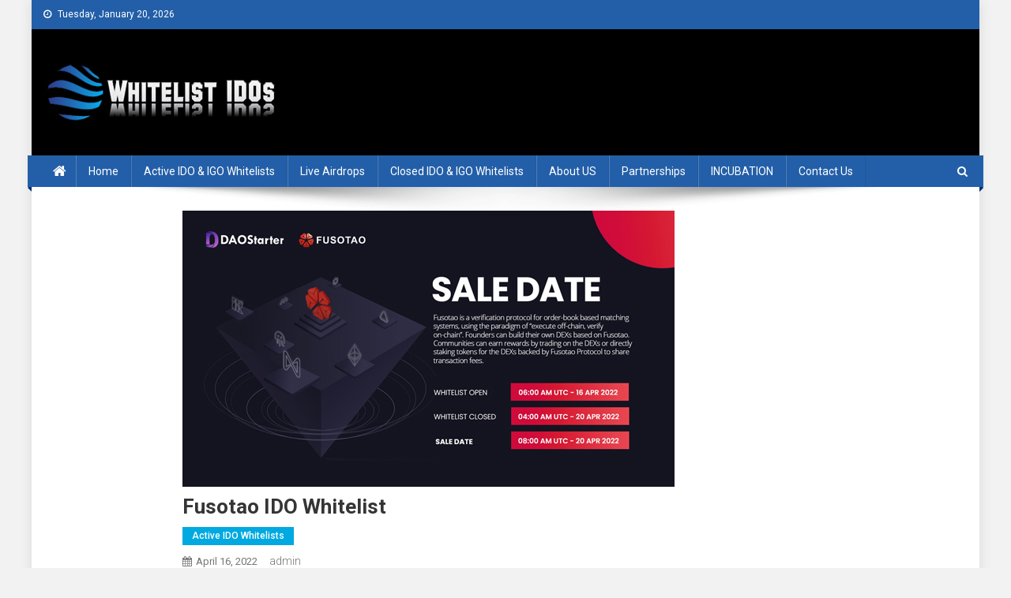

--- FILE ---
content_type: text/html; charset=UTF-8
request_url: https://www.whitelistidos.com/fusotao-ido-whitelist/
body_size: 20790
content:
<!doctype html>
<html lang="en-US">
<head>
<meta charset="UTF-8">
<meta name="viewport" content="width=device-width, initial-scale=1">
<link rel="profile" href="https://gmpg.org/xfn/11">
	<!-- Google Tag Manager -->
<script>(function(w,d,s,l,i){w[l]=w[l]||[];w[l].push({'gtm.start':
new Date().getTime(),event:'gtm.js'});var f=d.getElementsByTagName(s)[0],
j=d.createElement(s),dl=l!='dataLayer'?'&l='+l:'';j.async=true;j.src=
'https://www.googletagmanager.com/gtm.js?id='+i+dl;f.parentNode.insertBefore(j,f);
})(window,document,'script','dataLayer','GTM-59PCHKB');</script>
<!-- End Google Tag Manager -->

<link rel='dns-prefetch' href='//whitelistidos.b-cdn.net' /><title>Fusotao IDO Whitelist &#8211; Find All Live Whitelists of IDOs at Crypto Market</title>
<meta name='robots' content='max-image-preview:large' />

<!-- Open Graph Meta Tags generated by Blog2Social 832 - https://www.blog2social.com -->
<meta property="og:title" content="Fusotao IDO Whitelist"/>
<meta property="og:description" content="Fusotao IDO Whitelist on DaoStarter The public launch of Fusotao will occur on DAOStarter. The whitelisting process for DAOStarter IDO is now live! IDO Detail"/>
<meta property="og:url" content="https://www.whitelistidos.com/fusotao-ido-whitelist/"/>
<meta property="og:image:alt" content="Fusotao IDO Whitelist"/>
<meta property="og:image" content="https://whitelistidos.b-cdn.net/wp-content/uploads/2022/04/FusotaoIDOWhitelist.jpg"/>
<meta property="og:image:width" content="623"/>
<meta property="og:image:height" content="350"/>
<meta property="og:type" content="article"/>
<meta property="og:article:published_time" content="2022-04-16 14:55:59"/>
<meta property="og:article:modified_time" content="2022-04-16 14:55:59"/>
<!-- Open Graph Meta Tags generated by Blog2Social 832 - https://www.blog2social.com -->

<!-- Twitter Card generated by Blog2Social 832 - https://www.blog2social.com -->
<meta name="twitter:card" content="summary">
<meta name="twitter:title" content="Fusotao IDO Whitelist"/>
<meta name="twitter:description" content="Fusotao IDO Whitelist on DaoStarter The public launch of Fusotao will occur on DAOStarter. The whitelisting process for DAOStarter IDO is now live! IDO Detail"/>
<meta name="twitter:image" content="https://whitelistidos.b-cdn.net/wp-content/uploads/2022/04/FusotaoIDOWhitelist.jpg"/>
<meta name="twitter:image:alt" content="Fusotao IDO Whitelist"/>
<!-- Twitter Card generated by Blog2Social 832 - https://www.blog2social.com -->
<meta name="author" content="admin"/>
<link rel='dns-prefetch' href='//fonts.googleapis.com' />
<link rel="alternate" type="application/rss+xml" title="Find All Live Whitelists of IDOs at Crypto Market &raquo; Feed" href="https://www.whitelistidos.com/feed/" />
<link rel="alternate" type="application/rss+xml" title="Find All Live Whitelists of IDOs at Crypto Market &raquo; Comments Feed" href="https://www.whitelistidos.com/comments/feed/" />
<link rel="alternate" title="oEmbed (JSON)" type="application/json+oembed" href="https://www.whitelistidos.com/wp-json/oembed/1.0/embed?url=https%3A%2F%2Fwww.whitelistidos.com%2Ffusotao-ido-whitelist%2F" />
<link rel="alternate" title="oEmbed (XML)" type="text/xml+oembed" href="https://www.whitelistidos.com/wp-json/oembed/1.0/embed?url=https%3A%2F%2Fwww.whitelistidos.com%2Ffusotao-ido-whitelist%2F&#038;format=xml" />
<style id='wp-img-auto-sizes-contain-inline-css' type='text/css'>
img:is([sizes=auto i],[sizes^="auto," i]){contain-intrinsic-size:3000px 1500px}
/*# sourceURL=wp-img-auto-sizes-contain-inline-css */
</style>

<link rel='stylesheet' id='upk-site-css' href='https://whitelistidos.b-cdn.net/wp-content/plugins/ultimate-post-kit/assets/css/upk-site.css?ver=3.4.4' type='text/css' media='all' />
<style id='wp-emoji-styles-inline-css' type='text/css'>

	img.wp-smiley, img.emoji {
		display: inline !important;
		border: none !important;
		box-shadow: none !important;
		height: 1em !important;
		width: 1em !important;
		margin: 0 0.07em !important;
		vertical-align: -0.1em !important;
		background: none !important;
		padding: 0 !important;
	}
/*# sourceURL=wp-emoji-styles-inline-css */
</style>
<link rel='stylesheet' id='wp-block-library-css' href='https://whitelistidos.b-cdn.net/wp-includes/css/dist/block-library/style.css?ver=6.9' type='text/css' media='all' />
<style id='wp-block-social-links-inline-css' type='text/css'>
.wp-block-social-links{
  background:none;
  box-sizing:border-box;
  margin-left:0;
  padding-left:0;
  padding-right:0;
  text-indent:0;
}
.wp-block-social-links .wp-social-link a,.wp-block-social-links .wp-social-link a:hover{
  border-bottom:0;
  box-shadow:none;
  text-decoration:none;
}
.wp-block-social-links .wp-social-link svg{
  height:1em;
  width:1em;
}
.wp-block-social-links .wp-social-link span:not(.screen-reader-text){
  font-size:.65em;
  margin-left:.5em;
  margin-right:.5em;
}
.wp-block-social-links.has-small-icon-size{
  font-size:16px;
}
.wp-block-social-links,.wp-block-social-links.has-normal-icon-size{
  font-size:24px;
}
.wp-block-social-links.has-large-icon-size{
  font-size:36px;
}
.wp-block-social-links.has-huge-icon-size{
  font-size:48px;
}
.wp-block-social-links.aligncenter{
  display:flex;
  justify-content:center;
}
.wp-block-social-links.alignright{
  justify-content:flex-end;
}

.wp-block-social-link{
  border-radius:9999px;
  display:block;
}
@media not (prefers-reduced-motion){
  .wp-block-social-link{
    transition:transform .1s ease;
  }
}
.wp-block-social-link{
  height:auto;
}
.wp-block-social-link a{
  align-items:center;
  display:flex;
  line-height:0;
}
.wp-block-social-link:hover{
  transform:scale(1.1);
}

.wp-block-social-links .wp-block-social-link.wp-social-link{
  display:inline-block;
  margin:0;
  padding:0;
}
.wp-block-social-links .wp-block-social-link.wp-social-link .wp-block-social-link-anchor,.wp-block-social-links .wp-block-social-link.wp-social-link .wp-block-social-link-anchor svg,.wp-block-social-links .wp-block-social-link.wp-social-link .wp-block-social-link-anchor:active,.wp-block-social-links .wp-block-social-link.wp-social-link .wp-block-social-link-anchor:hover,.wp-block-social-links .wp-block-social-link.wp-social-link .wp-block-social-link-anchor:visited{
  color:currentColor;
  fill:currentColor;
}

:where(.wp-block-social-links:not(.is-style-logos-only)) .wp-social-link{
  background-color:#f0f0f0;
  color:#444;
}
:where(.wp-block-social-links:not(.is-style-logos-only)) .wp-social-link-amazon{
  background-color:#f90;
  color:#fff;
}
:where(.wp-block-social-links:not(.is-style-logos-only)) .wp-social-link-bandcamp{
  background-color:#1ea0c3;
  color:#fff;
}
:where(.wp-block-social-links:not(.is-style-logos-only)) .wp-social-link-behance{
  background-color:#0757fe;
  color:#fff;
}
:where(.wp-block-social-links:not(.is-style-logos-only)) .wp-social-link-bluesky{
  background-color:#0a7aff;
  color:#fff;
}
:where(.wp-block-social-links:not(.is-style-logos-only)) .wp-social-link-codepen{
  background-color:#1e1f26;
  color:#fff;
}
:where(.wp-block-social-links:not(.is-style-logos-only)) .wp-social-link-deviantart{
  background-color:#02e49b;
  color:#fff;
}
:where(.wp-block-social-links:not(.is-style-logos-only)) .wp-social-link-discord{
  background-color:#5865f2;
  color:#fff;
}
:where(.wp-block-social-links:not(.is-style-logos-only)) .wp-social-link-dribbble{
  background-color:#e94c89;
  color:#fff;
}
:where(.wp-block-social-links:not(.is-style-logos-only)) .wp-social-link-dropbox{
  background-color:#4280ff;
  color:#fff;
}
:where(.wp-block-social-links:not(.is-style-logos-only)) .wp-social-link-etsy{
  background-color:#f45800;
  color:#fff;
}
:where(.wp-block-social-links:not(.is-style-logos-only)) .wp-social-link-facebook{
  background-color:#0866ff;
  color:#fff;
}
:where(.wp-block-social-links:not(.is-style-logos-only)) .wp-social-link-fivehundredpx{
  background-color:#000;
  color:#fff;
}
:where(.wp-block-social-links:not(.is-style-logos-only)) .wp-social-link-flickr{
  background-color:#0461dd;
  color:#fff;
}
:where(.wp-block-social-links:not(.is-style-logos-only)) .wp-social-link-foursquare{
  background-color:#e65678;
  color:#fff;
}
:where(.wp-block-social-links:not(.is-style-logos-only)) .wp-social-link-github{
  background-color:#24292d;
  color:#fff;
}
:where(.wp-block-social-links:not(.is-style-logos-only)) .wp-social-link-goodreads{
  background-color:#eceadd;
  color:#382110;
}
:where(.wp-block-social-links:not(.is-style-logos-only)) .wp-social-link-google{
  background-color:#ea4434;
  color:#fff;
}
:where(.wp-block-social-links:not(.is-style-logos-only)) .wp-social-link-gravatar{
  background-color:#1d4fc4;
  color:#fff;
}
:where(.wp-block-social-links:not(.is-style-logos-only)) .wp-social-link-instagram{
  background-color:#f00075;
  color:#fff;
}
:where(.wp-block-social-links:not(.is-style-logos-only)) .wp-social-link-lastfm{
  background-color:#e21b24;
  color:#fff;
}
:where(.wp-block-social-links:not(.is-style-logos-only)) .wp-social-link-linkedin{
  background-color:#0d66c2;
  color:#fff;
}
:where(.wp-block-social-links:not(.is-style-logos-only)) .wp-social-link-mastodon{
  background-color:#3288d4;
  color:#fff;
}
:where(.wp-block-social-links:not(.is-style-logos-only)) .wp-social-link-medium{
  background-color:#000;
  color:#fff;
}
:where(.wp-block-social-links:not(.is-style-logos-only)) .wp-social-link-meetup{
  background-color:#f6405f;
  color:#fff;
}
:where(.wp-block-social-links:not(.is-style-logos-only)) .wp-social-link-patreon{
  background-color:#000;
  color:#fff;
}
:where(.wp-block-social-links:not(.is-style-logos-only)) .wp-social-link-pinterest{
  background-color:#e60122;
  color:#fff;
}
:where(.wp-block-social-links:not(.is-style-logos-only)) .wp-social-link-pocket{
  background-color:#ef4155;
  color:#fff;
}
:where(.wp-block-social-links:not(.is-style-logos-only)) .wp-social-link-reddit{
  background-color:#ff4500;
  color:#fff;
}
:where(.wp-block-social-links:not(.is-style-logos-only)) .wp-social-link-skype{
  background-color:#0478d7;
  color:#fff;
}
:where(.wp-block-social-links:not(.is-style-logos-only)) .wp-social-link-snapchat{
  background-color:#fefc00;
  color:#fff;
  stroke:#000;
}
:where(.wp-block-social-links:not(.is-style-logos-only)) .wp-social-link-soundcloud{
  background-color:#ff5600;
  color:#fff;
}
:where(.wp-block-social-links:not(.is-style-logos-only)) .wp-social-link-spotify{
  background-color:#1bd760;
  color:#fff;
}
:where(.wp-block-social-links:not(.is-style-logos-only)) .wp-social-link-telegram{
  background-color:#2aabee;
  color:#fff;
}
:where(.wp-block-social-links:not(.is-style-logos-only)) .wp-social-link-threads{
  background-color:#000;
  color:#fff;
}
:where(.wp-block-social-links:not(.is-style-logos-only)) .wp-social-link-tiktok{
  background-color:#000;
  color:#fff;
}
:where(.wp-block-social-links:not(.is-style-logos-only)) .wp-social-link-tumblr{
  background-color:#011835;
  color:#fff;
}
:where(.wp-block-social-links:not(.is-style-logos-only)) .wp-social-link-twitch{
  background-color:#6440a4;
  color:#fff;
}
:where(.wp-block-social-links:not(.is-style-logos-only)) .wp-social-link-twitter{
  background-color:#1da1f2;
  color:#fff;
}
:where(.wp-block-social-links:not(.is-style-logos-only)) .wp-social-link-vimeo{
  background-color:#1eb7ea;
  color:#fff;
}
:where(.wp-block-social-links:not(.is-style-logos-only)) .wp-social-link-vk{
  background-color:#4680c2;
  color:#fff;
}
:where(.wp-block-social-links:not(.is-style-logos-only)) .wp-social-link-wordpress{
  background-color:#3499cd;
  color:#fff;
}
:where(.wp-block-social-links:not(.is-style-logos-only)) .wp-social-link-whatsapp{
  background-color:#25d366;
  color:#fff;
}
:where(.wp-block-social-links:not(.is-style-logos-only)) .wp-social-link-x{
  background-color:#000;
  color:#fff;
}
:where(.wp-block-social-links:not(.is-style-logos-only)) .wp-social-link-yelp{
  background-color:#d32422;
  color:#fff;
}
:where(.wp-block-social-links:not(.is-style-logos-only)) .wp-social-link-youtube{
  background-color:red;
  color:#fff;
}

:where(.wp-block-social-links.is-style-logos-only) .wp-social-link{
  background:none;
}
:where(.wp-block-social-links.is-style-logos-only) .wp-social-link svg{
  height:1.25em;
  width:1.25em;
}
:where(.wp-block-social-links.is-style-logos-only) .wp-social-link-amazon{
  color:#f90;
}
:where(.wp-block-social-links.is-style-logos-only) .wp-social-link-bandcamp{
  color:#1ea0c3;
}
:where(.wp-block-social-links.is-style-logos-only) .wp-social-link-behance{
  color:#0757fe;
}
:where(.wp-block-social-links.is-style-logos-only) .wp-social-link-bluesky{
  color:#0a7aff;
}
:where(.wp-block-social-links.is-style-logos-only) .wp-social-link-codepen{
  color:#1e1f26;
}
:where(.wp-block-social-links.is-style-logos-only) .wp-social-link-deviantart{
  color:#02e49b;
}
:where(.wp-block-social-links.is-style-logos-only) .wp-social-link-discord{
  color:#5865f2;
}
:where(.wp-block-social-links.is-style-logos-only) .wp-social-link-dribbble{
  color:#e94c89;
}
:where(.wp-block-social-links.is-style-logos-only) .wp-social-link-dropbox{
  color:#4280ff;
}
:where(.wp-block-social-links.is-style-logos-only) .wp-social-link-etsy{
  color:#f45800;
}
:where(.wp-block-social-links.is-style-logos-only) .wp-social-link-facebook{
  color:#0866ff;
}
:where(.wp-block-social-links.is-style-logos-only) .wp-social-link-fivehundredpx{
  color:#000;
}
:where(.wp-block-social-links.is-style-logos-only) .wp-social-link-flickr{
  color:#0461dd;
}
:where(.wp-block-social-links.is-style-logos-only) .wp-social-link-foursquare{
  color:#e65678;
}
:where(.wp-block-social-links.is-style-logos-only) .wp-social-link-github{
  color:#24292d;
}
:where(.wp-block-social-links.is-style-logos-only) .wp-social-link-goodreads{
  color:#382110;
}
:where(.wp-block-social-links.is-style-logos-only) .wp-social-link-google{
  color:#ea4434;
}
:where(.wp-block-social-links.is-style-logos-only) .wp-social-link-gravatar{
  color:#1d4fc4;
}
:where(.wp-block-social-links.is-style-logos-only) .wp-social-link-instagram{
  color:#f00075;
}
:where(.wp-block-social-links.is-style-logos-only) .wp-social-link-lastfm{
  color:#e21b24;
}
:where(.wp-block-social-links.is-style-logos-only) .wp-social-link-linkedin{
  color:#0d66c2;
}
:where(.wp-block-social-links.is-style-logos-only) .wp-social-link-mastodon{
  color:#3288d4;
}
:where(.wp-block-social-links.is-style-logos-only) .wp-social-link-medium{
  color:#000;
}
:where(.wp-block-social-links.is-style-logos-only) .wp-social-link-meetup{
  color:#f6405f;
}
:where(.wp-block-social-links.is-style-logos-only) .wp-social-link-patreon{
  color:#000;
}
:where(.wp-block-social-links.is-style-logos-only) .wp-social-link-pinterest{
  color:#e60122;
}
:where(.wp-block-social-links.is-style-logos-only) .wp-social-link-pocket{
  color:#ef4155;
}
:where(.wp-block-social-links.is-style-logos-only) .wp-social-link-reddit{
  color:#ff4500;
}
:where(.wp-block-social-links.is-style-logos-only) .wp-social-link-skype{
  color:#0478d7;
}
:where(.wp-block-social-links.is-style-logos-only) .wp-social-link-snapchat{
  color:#fff;
  stroke:#000;
}
:where(.wp-block-social-links.is-style-logos-only) .wp-social-link-soundcloud{
  color:#ff5600;
}
:where(.wp-block-social-links.is-style-logos-only) .wp-social-link-spotify{
  color:#1bd760;
}
:where(.wp-block-social-links.is-style-logos-only) .wp-social-link-telegram{
  color:#2aabee;
}
:where(.wp-block-social-links.is-style-logos-only) .wp-social-link-threads{
  color:#000;
}
:where(.wp-block-social-links.is-style-logos-only) .wp-social-link-tiktok{
  color:#000;
}
:where(.wp-block-social-links.is-style-logos-only) .wp-social-link-tumblr{
  color:#011835;
}
:where(.wp-block-social-links.is-style-logos-only) .wp-social-link-twitch{
  color:#6440a4;
}
:where(.wp-block-social-links.is-style-logos-only) .wp-social-link-twitter{
  color:#1da1f2;
}
:where(.wp-block-social-links.is-style-logos-only) .wp-social-link-vimeo{
  color:#1eb7ea;
}
:where(.wp-block-social-links.is-style-logos-only) .wp-social-link-vk{
  color:#4680c2;
}
:where(.wp-block-social-links.is-style-logos-only) .wp-social-link-whatsapp{
  color:#25d366;
}
:where(.wp-block-social-links.is-style-logos-only) .wp-social-link-wordpress{
  color:#3499cd;
}
:where(.wp-block-social-links.is-style-logos-only) .wp-social-link-x{
  color:#000;
}
:where(.wp-block-social-links.is-style-logos-only) .wp-social-link-yelp{
  color:#d32422;
}
:where(.wp-block-social-links.is-style-logos-only) .wp-social-link-youtube{
  color:red;
}

.wp-block-social-links.is-style-pill-shape .wp-social-link{
  width:auto;
}

:root :where(.wp-block-social-links .wp-social-link a){
  padding:.25em;
}

:root :where(.wp-block-social-links.is-style-logos-only .wp-social-link a){
  padding:0;
}

:root :where(.wp-block-social-links.is-style-pill-shape .wp-social-link a){
  padding-left:.6666666667em;
  padding-right:.6666666667em;
}

.wp-block-social-links:not(.has-icon-color):not(.has-icon-background-color) .wp-social-link-snapchat .wp-block-social-link-label{
  color:#000;
}
/*# sourceURL=https://www.whitelistidos.com/wp-includes/blocks/social-links/style.css */
</style>
<style id='global-styles-inline-css' type='text/css'>
:root{--wp--preset--aspect-ratio--square: 1;--wp--preset--aspect-ratio--4-3: 4/3;--wp--preset--aspect-ratio--3-4: 3/4;--wp--preset--aspect-ratio--3-2: 3/2;--wp--preset--aspect-ratio--2-3: 2/3;--wp--preset--aspect-ratio--16-9: 16/9;--wp--preset--aspect-ratio--9-16: 9/16;--wp--preset--color--black: #000000;--wp--preset--color--cyan-bluish-gray: #abb8c3;--wp--preset--color--white: #ffffff;--wp--preset--color--pale-pink: #f78da7;--wp--preset--color--vivid-red: #cf2e2e;--wp--preset--color--luminous-vivid-orange: #ff6900;--wp--preset--color--luminous-vivid-amber: #fcb900;--wp--preset--color--light-green-cyan: #7bdcb5;--wp--preset--color--vivid-green-cyan: #00d084;--wp--preset--color--pale-cyan-blue: #8ed1fc;--wp--preset--color--vivid-cyan-blue: #0693e3;--wp--preset--color--vivid-purple: #9b51e0;--wp--preset--gradient--vivid-cyan-blue-to-vivid-purple: linear-gradient(135deg,rgb(6,147,227) 0%,rgb(155,81,224) 100%);--wp--preset--gradient--light-green-cyan-to-vivid-green-cyan: linear-gradient(135deg,rgb(122,220,180) 0%,rgb(0,208,130) 100%);--wp--preset--gradient--luminous-vivid-amber-to-luminous-vivid-orange: linear-gradient(135deg,rgb(252,185,0) 0%,rgb(255,105,0) 100%);--wp--preset--gradient--luminous-vivid-orange-to-vivid-red: linear-gradient(135deg,rgb(255,105,0) 0%,rgb(207,46,46) 100%);--wp--preset--gradient--very-light-gray-to-cyan-bluish-gray: linear-gradient(135deg,rgb(238,238,238) 0%,rgb(169,184,195) 100%);--wp--preset--gradient--cool-to-warm-spectrum: linear-gradient(135deg,rgb(74,234,220) 0%,rgb(151,120,209) 20%,rgb(207,42,186) 40%,rgb(238,44,130) 60%,rgb(251,105,98) 80%,rgb(254,248,76) 100%);--wp--preset--gradient--blush-light-purple: linear-gradient(135deg,rgb(255,206,236) 0%,rgb(152,150,240) 100%);--wp--preset--gradient--blush-bordeaux: linear-gradient(135deg,rgb(254,205,165) 0%,rgb(254,45,45) 50%,rgb(107,0,62) 100%);--wp--preset--gradient--luminous-dusk: linear-gradient(135deg,rgb(255,203,112) 0%,rgb(199,81,192) 50%,rgb(65,88,208) 100%);--wp--preset--gradient--pale-ocean: linear-gradient(135deg,rgb(255,245,203) 0%,rgb(182,227,212) 50%,rgb(51,167,181) 100%);--wp--preset--gradient--electric-grass: linear-gradient(135deg,rgb(202,248,128) 0%,rgb(113,206,126) 100%);--wp--preset--gradient--midnight: linear-gradient(135deg,rgb(2,3,129) 0%,rgb(40,116,252) 100%);--wp--preset--font-size--small: 13px;--wp--preset--font-size--medium: 20px;--wp--preset--font-size--large: 36px;--wp--preset--font-size--x-large: 42px;--wp--preset--spacing--20: 0.44rem;--wp--preset--spacing--30: 0.67rem;--wp--preset--spacing--40: 1rem;--wp--preset--spacing--50: 1.5rem;--wp--preset--spacing--60: 2.25rem;--wp--preset--spacing--70: 3.38rem;--wp--preset--spacing--80: 5.06rem;--wp--preset--shadow--natural: 6px 6px 9px rgba(0, 0, 0, 0.2);--wp--preset--shadow--deep: 12px 12px 50px rgba(0, 0, 0, 0.4);--wp--preset--shadow--sharp: 6px 6px 0px rgba(0, 0, 0, 0.2);--wp--preset--shadow--outlined: 6px 6px 0px -3px rgb(255, 255, 255), 6px 6px rgb(0, 0, 0);--wp--preset--shadow--crisp: 6px 6px 0px rgb(0, 0, 0);}:where(.is-layout-flex){gap: 0.5em;}:where(.is-layout-grid){gap: 0.5em;}body .is-layout-flex{display: flex;}.is-layout-flex{flex-wrap: wrap;align-items: center;}.is-layout-flex > :is(*, div){margin: 0;}body .is-layout-grid{display: grid;}.is-layout-grid > :is(*, div){margin: 0;}:where(.wp-block-columns.is-layout-flex){gap: 2em;}:where(.wp-block-columns.is-layout-grid){gap: 2em;}:where(.wp-block-post-template.is-layout-flex){gap: 1.25em;}:where(.wp-block-post-template.is-layout-grid){gap: 1.25em;}.has-black-color{color: var(--wp--preset--color--black) !important;}.has-cyan-bluish-gray-color{color: var(--wp--preset--color--cyan-bluish-gray) !important;}.has-white-color{color: var(--wp--preset--color--white) !important;}.has-pale-pink-color{color: var(--wp--preset--color--pale-pink) !important;}.has-vivid-red-color{color: var(--wp--preset--color--vivid-red) !important;}.has-luminous-vivid-orange-color{color: var(--wp--preset--color--luminous-vivid-orange) !important;}.has-luminous-vivid-amber-color{color: var(--wp--preset--color--luminous-vivid-amber) !important;}.has-light-green-cyan-color{color: var(--wp--preset--color--light-green-cyan) !important;}.has-vivid-green-cyan-color{color: var(--wp--preset--color--vivid-green-cyan) !important;}.has-pale-cyan-blue-color{color: var(--wp--preset--color--pale-cyan-blue) !important;}.has-vivid-cyan-blue-color{color: var(--wp--preset--color--vivid-cyan-blue) !important;}.has-vivid-purple-color{color: var(--wp--preset--color--vivid-purple) !important;}.has-black-background-color{background-color: var(--wp--preset--color--black) !important;}.has-cyan-bluish-gray-background-color{background-color: var(--wp--preset--color--cyan-bluish-gray) !important;}.has-white-background-color{background-color: var(--wp--preset--color--white) !important;}.has-pale-pink-background-color{background-color: var(--wp--preset--color--pale-pink) !important;}.has-vivid-red-background-color{background-color: var(--wp--preset--color--vivid-red) !important;}.has-luminous-vivid-orange-background-color{background-color: var(--wp--preset--color--luminous-vivid-orange) !important;}.has-luminous-vivid-amber-background-color{background-color: var(--wp--preset--color--luminous-vivid-amber) !important;}.has-light-green-cyan-background-color{background-color: var(--wp--preset--color--light-green-cyan) !important;}.has-vivid-green-cyan-background-color{background-color: var(--wp--preset--color--vivid-green-cyan) !important;}.has-pale-cyan-blue-background-color{background-color: var(--wp--preset--color--pale-cyan-blue) !important;}.has-vivid-cyan-blue-background-color{background-color: var(--wp--preset--color--vivid-cyan-blue) !important;}.has-vivid-purple-background-color{background-color: var(--wp--preset--color--vivid-purple) !important;}.has-black-border-color{border-color: var(--wp--preset--color--black) !important;}.has-cyan-bluish-gray-border-color{border-color: var(--wp--preset--color--cyan-bluish-gray) !important;}.has-white-border-color{border-color: var(--wp--preset--color--white) !important;}.has-pale-pink-border-color{border-color: var(--wp--preset--color--pale-pink) !important;}.has-vivid-red-border-color{border-color: var(--wp--preset--color--vivid-red) !important;}.has-luminous-vivid-orange-border-color{border-color: var(--wp--preset--color--luminous-vivid-orange) !important;}.has-luminous-vivid-amber-border-color{border-color: var(--wp--preset--color--luminous-vivid-amber) !important;}.has-light-green-cyan-border-color{border-color: var(--wp--preset--color--light-green-cyan) !important;}.has-vivid-green-cyan-border-color{border-color: var(--wp--preset--color--vivid-green-cyan) !important;}.has-pale-cyan-blue-border-color{border-color: var(--wp--preset--color--pale-cyan-blue) !important;}.has-vivid-cyan-blue-border-color{border-color: var(--wp--preset--color--vivid-cyan-blue) !important;}.has-vivid-purple-border-color{border-color: var(--wp--preset--color--vivid-purple) !important;}.has-vivid-cyan-blue-to-vivid-purple-gradient-background{background: var(--wp--preset--gradient--vivid-cyan-blue-to-vivid-purple) !important;}.has-light-green-cyan-to-vivid-green-cyan-gradient-background{background: var(--wp--preset--gradient--light-green-cyan-to-vivid-green-cyan) !important;}.has-luminous-vivid-amber-to-luminous-vivid-orange-gradient-background{background: var(--wp--preset--gradient--luminous-vivid-amber-to-luminous-vivid-orange) !important;}.has-luminous-vivid-orange-to-vivid-red-gradient-background{background: var(--wp--preset--gradient--luminous-vivid-orange-to-vivid-red) !important;}.has-very-light-gray-to-cyan-bluish-gray-gradient-background{background: var(--wp--preset--gradient--very-light-gray-to-cyan-bluish-gray) !important;}.has-cool-to-warm-spectrum-gradient-background{background: var(--wp--preset--gradient--cool-to-warm-spectrum) !important;}.has-blush-light-purple-gradient-background{background: var(--wp--preset--gradient--blush-light-purple) !important;}.has-blush-bordeaux-gradient-background{background: var(--wp--preset--gradient--blush-bordeaux) !important;}.has-luminous-dusk-gradient-background{background: var(--wp--preset--gradient--luminous-dusk) !important;}.has-pale-ocean-gradient-background{background: var(--wp--preset--gradient--pale-ocean) !important;}.has-electric-grass-gradient-background{background: var(--wp--preset--gradient--electric-grass) !important;}.has-midnight-gradient-background{background: var(--wp--preset--gradient--midnight) !important;}.has-small-font-size{font-size: var(--wp--preset--font-size--small) !important;}.has-medium-font-size{font-size: var(--wp--preset--font-size--medium) !important;}.has-large-font-size{font-size: var(--wp--preset--font-size--large) !important;}.has-x-large-font-size{font-size: var(--wp--preset--font-size--x-large) !important;}
/*# sourceURL=global-styles-inline-css */
</style>
<style id='core-block-supports-inline-css' type='text/css'>
/**
 * Core styles: block-supports
 */

/*# sourceURL=core-block-supports-inline-css */
</style>

<style id='classic-theme-styles-inline-css' type='text/css'>
/**
 * These rules are needed for backwards compatibility.
 * They should match the button element rules in the base theme.json file.
 */
.wp-block-button__link {
	color: #ffffff;
	background-color: #32373c;
	border-radius: 9999px; /* 100% causes an oval, but any explicit but really high value retains the pill shape. */

	/* This needs a low specificity so it won't override the rules from the button element if defined in theme.json. */
	box-shadow: none;
	text-decoration: none;

	/* The extra 2px are added to size solids the same as the outline versions.*/
	padding: calc(0.667em + 2px) calc(1.333em + 2px);

	font-size: 1.125em;
}

.wp-block-file__button {
	background: #32373c;
	color: #ffffff;
	text-decoration: none;
}

/*# sourceURL=/wp-includes/css/classic-themes.css */
</style>
<link rel='stylesheet' id='wpblog-post-layouts-block-style-css' href='https://whitelistidos.b-cdn.net/wp-content/plugins/wp-blog-post-layouts/includes/assets/css/build.css?ver=1.1.2' type='text/css' media='all' />
<link rel='stylesheet' id='email-subscribers-css' href='https://whitelistidos.b-cdn.net/wp-content/plugins/email-subscribers/lite/public/css/email-subscribers-public.css?ver=5.6.6' type='text/css' media='all' />
<link rel='stylesheet' id='dashicons-css' href='https://whitelistidos.b-cdn.net/wp-includes/css/dashicons.css?ver=6.9' type='text/css' media='all' />
<link rel='stylesheet' id='everest-forms-general-css' href='https://whitelistidos.b-cdn.net/wp-content/plugins/everest-forms/assets/css/everest-forms.css?ver=2.0.0.1' type='text/css' media='all' />
<link rel='stylesheet' id='wpblog-post-layouts-google-fonts-css' href='https://fonts.googleapis.com/css?family=Roboto%3A400%2C100%2C300%2C400%2C500%2C700%2C900%7CYanone+Kaffeesatz%3A200%2C300%2C400%2C500%2C600%2C700%7COpen+Sans%3A300%2C400%2C600%2C700%2C800%7CRoboto+Slab%3A100%2C200%2C300%2C400%2C500%2C600%2C700%2C800%2C900%7CPoppins%3A100%2C200%2C300%2C400%2C500%2C600%2C700%2C800%2C900&#038;subset=latin%2Clatin-ext' type='text/css' media='all' />
<link rel='stylesheet' id='fontawesome-css' href='https://whitelistidos.b-cdn.net/wp-content/plugins/wp-blog-post-layouts/includes/assets/fontawesome/css/all.min.css?ver=5.12.1' type='text/css' media='all' />
<link rel='stylesheet' id='wpmagazine-modules-lite-google-fonts-css' href='https://fonts.googleapis.com/css?family=Roboto%3A400%2C100%2C300%2C400%2C500%2C700%2C900%7CYanone+Kaffeesatz%3A200%2C300%2C400%2C500%2C600%2C700%7COpen+Sans%3A300%2C400%2C600%2C700%2C800%7CRoboto+Slab%3A100%2C200%2C300%2C400%2C500%2C600%2C700%2C800%2C900%7CPoppins%3A100%2C200%2C300%2C400%2C500%2C600%2C700%2C800%2C900&#038;subset=latin%2Clatin-ext' type='text/css' media='all' />
<link rel='stylesheet' id='wpmagazine-modules-lite-frontend-css' href='https://whitelistidos.b-cdn.net/wp-content/plugins/wp-magazine-modules-lite/includes/assets/css/build.css?ver=1.0.9' type='text/css' media='all' />
<link rel='stylesheet' id='slick-slider-css' href='https://whitelistidos.b-cdn.net/wp-content/plugins/wp-magazine-modules-lite/includes/assets/library/slick-slider/css/slick.css?ver=1.8.0' type='text/css' media='all' />
<link rel='stylesheet' id='slick-slider-theme-css' href='https://whitelistidos.b-cdn.net/wp-content/plugins/wp-magazine-modules-lite/includes/assets/library/slick-slider/css/slick-theme.css?ver=1.8.0' type='text/css' media='all' />
<link rel='stylesheet' id='news-portal-fonts-css' href='https://fonts.googleapis.com/css?family=Roboto+Condensed%3A300italic%2C400italic%2C700italic%2C400%2C300%2C700%7CRoboto%3A300%2C400%2C400i%2C500%2C700%7CTitillium+Web%3A400%2C600%2C700%2C300&#038;subset=latin%2Clatin-ext' type='text/css' media='all' />
<link rel='stylesheet' id='font-awesome-css' href='https://whitelistidos.b-cdn.net/wp-content/plugins/elementor/assets/lib/font-awesome/css/font-awesome.css?ver=4.7.0' type='text/css' media='all' />
<link rel='stylesheet' id='lightslider-style-css' href='https://whitelistidos.b-cdn.net/wp-content/themes/news-portal/assets/library/lightslider/css/lightslider.min.css?ver=1.1.6' type='text/css' media='all' />
<link rel='stylesheet' id='news-portal-style-css' href='https://whitelistidos.b-cdn.net/wp-content/themes/news-portal/style.css?ver=1.2.7' type='text/css' media='all' />
<link rel='stylesheet' id='news-portal-responsive-style-css' href='https://whitelistidos.b-cdn.net/wp-content/themes/news-portal/assets/css/np-responsive.css?ver=1.2.7' type='text/css' media='all' />
<link rel='stylesheet' id='elementor-frontend-css' href='https://whitelistidos.b-cdn.net/wp-content/plugins/elementor/assets/css/frontend.css?ver=3.13.2' type='text/css' media='all' />
<link rel='stylesheet' id='eael-general-css' href='https://whitelistidos.b-cdn.net/wp-content/plugins/essential-addons-for-elementor-lite/assets/front-end/css/view/general.min.css?ver=5.7.2' type='text/css' media='all' />
<script type="text/javascript" src="https://whitelistidos.b-cdn.net/?1d21d5de45e476517ff560d3aeaa563e&amp;ver=6.9" id="1d21d5de45e476517ff560d3aeaa563e-js"></script>
<script type="text/javascript" src="https://whitelistidos.b-cdn.net/wp-includes/js/jquery/jquery.js?ver=3.7.1" id="jquery-core-js"></script>
<script type="text/javascript" src="https://whitelistidos.b-cdn.net/wp-includes/js/jquery/jquery-migrate.js?ver=3.4.1" id="jquery-migrate-js"></script>
<link rel="https://api.w.org/" href="https://www.whitelistidos.com/wp-json/" /><link rel="alternate" title="JSON" type="application/json" href="https://www.whitelistidos.com/wp-json/wp/v2/posts/6205" /><link rel="EditURI" type="application/rsd+xml" title="RSD" href="https://www.whitelistidos.com/xmlrpc.php?rsd" />
<meta name="generator" content="WordPress 6.9" />
<meta name="generator" content="Everest Forms 2.0.0.1" />
<link rel="canonical" href="https://www.whitelistidos.com/fusotao-ido-whitelist/" />
<link rel='shortlink' href='https://www.whitelistidos.com/?p=6205' />
		<script type="text/javascript">
            (function () {
                window.ma_el_fs = { can_use_premium_code: false};
            })();
		</script>
		<meta name="generator" content="Elementor 3.13.2; features: e_dom_optimization, e_optimized_assets_loading, a11y_improvements, additional_custom_breakpoints; settings: css_print_method-external, google_font-enabled, font_display-auto">
<style type="text/css" id="custom-background-css">
body.custom-background { background-color: #f2f2f2; }
</style>
	<link rel="icon" href="https://whitelistidos.b-cdn.net/wp-content/uploads/2017/07/cropped-news-portal-150x150.png" sizes="32x32" />
<link rel="icon" href="https://whitelistidos.b-cdn.net/wp-content/uploads/2017/07/cropped-news-portal-300x300.png" sizes="192x192" />
<link rel="apple-touch-icon" href="https://whitelistidos.b-cdn.net/wp-content/uploads/2017/07/cropped-news-portal-300x300.png" />
<meta name="msapplication-TileImage" content="https://whitelistidos.b-cdn.net/wp-content/uploads/2017/07/cropped-news-portal-300x300.png" />
		<style type="text/css" id="wp-custom-css">
			.everest-forms .everest-forms-part-button, .everest-forms a.button:not(.button-large), .everest-forms button.button:not(.button-large), .everest-forms button[type=submit], .everest-forms input[type=submit] {
    color: #555;
    height: auto;
    cursor: pointer;
    background: 0 0;
    box-shadow: none;
    font-size: inherit;
    font-weight: 400;
    line-height: 1.5;
    padding: 10px 15px;
    border-radius: 3px;
    border: 1px solid #ccc;
    background-color: #235fa8;
}

@media only screen and (max-width : 480px) {
.np-ticker-block{display:none}
	
	.np-block-title-nav-wrap {
    position: relative;
    padding-top: 16px;
	}
.np-block-title-nav-wrap .carousel-nav-action {
    position: absolute;
    right: 0;
    top: 16px;
}
	
}
.byline:before {
    content: "\f007";
    font-family: FontAwesome;
    font-style: normal;
    margin-right: 5px;
		display:none;
}
.byline:after {
    content: "\f007";
    font-family: FontAwesome;
    font-style: normal;
    margin-right: 5px;
		display:none;
}

.np-slide-content-wrap .post-title a, .news_portal_featured_posts .np-single-post .np-post-content .np-post-title a, .news_portal_carousel .np-single-post .np-post-title a, .news_portal_block_posts .layout3 .np-primary-block-wrap .np-single-post .np-post-title a {
    color: #fff;
    font-size: 20px;
    text-transform: capitalize;
		background-color: black;
	border: solid 0px #CCC;
	margin-right: 5px;
padding: 1px 12px;
}
.np-slide-content-wrap .post-title a, .news_portal_featured_posts .np-single-post .np-post-content .np-post-title a, .news_portal_carousel .np-single-post .np-post-title a, .news_portal_block_posts .layout3 .np-primary-block-wrap .np-single-post .np-post-title a {
    color: #fff;
    font-size: 15.6px;
    text-transform: capitalize;
    background-color: black;
    border: solid 0px #CCC;
    margin-right: -18px;
    padding: 1px 12px;
}
.np-logo-section-wrapper {
    padding: 20px 0;
    background-color: black;
}

img.custom-logo {
     max-height: 150px 
			 max-width: 201 px
!important;
}
		</style>
		<!--News Portal CSS -->
<style type="text/css">
.category-button.np-cat-7 a{background:#00a9e0}.category-button.np-cat-7 a:hover{background:#0077ae}.np-block-title .np-cat-7{color:#00a9e0}.category-button.np-cat-25 a{background:#00a9e0}.category-button.np-cat-25 a:hover{background:#0077ae}.np-block-title .np-cat-25{color:#00a9e0}.category-button.np-cat-24 a{background:#00a9e0}.category-button.np-cat-24 a:hover{background:#0077ae}.np-block-title .np-cat-24{color:#00a9e0}.category-button.np-cat-6 a{background:#00a9e0}.category-button.np-cat-6 a:hover{background:#0077ae}.np-block-title .np-cat-6{color:#00a9e0}.category-button.np-cat-1 a{background:#00a9e0}.category-button.np-cat-1 a:hover{background:#0077ae}.np-block-title .np-cat-1{color:#00a9e0}.category-button.np-cat-5 a{background:#00a9e0}.category-button.np-cat-5 a:hover{background:#0077ae}.np-block-title .np-cat-5{color:#00a9e0}.category-button.np-cat-23 a{background:#00a9e0}.category-button.np-cat-23 a:hover{background:#0077ae}.np-block-title .np-cat-23{color:#00a9e0}.navigation .nav-links a,.bttn,button,input[type='button'],input[type='reset'],input[type='submit'],.navigation .nav-links a:hover,.bttn:hover,button,input[type='button']:hover,input[type='reset']:hover,input[type='submit']:hover,.widget_search .search-submit,.edit-link .post-edit-link,.reply .comment-reply-link,.np-top-header-wrap,.np-header-menu-wrapper,#site-navigation ul.sub-menu,#site-navigation ul.children,.np-header-menu-wrapper::before,.np-header-menu-wrapper::after,.np-header-search-wrapper .search-form-main .search-submit,.news_portal_slider .lSAction > a:hover,.news_portal_default_tabbed ul.widget-tabs li,.np-full-width-title-nav-wrap .carousel-nav-action .carousel-controls:hover,.news_portal_social_media .social-link a,.np-archive-more .np-button:hover,.error404 .page-title,#np-scrollup,.news_portal_featured_slider .slider-posts .lSAction > a:hover,div.wpforms-container-full .wpforms-form input[type='submit'],div.wpforms-container-full .wpforms-form button[type='submit'],div.wpforms-container-full .wpforms-form .wpforms-page-button,div.wpforms-container-full .wpforms-form input[type='submit']:hover,div.wpforms-container-full .wpforms-form button[type='submit']:hover,div.wpforms-container-full .wpforms-form .wpforms-page-button:hover{background:#235fa8}
.home .np-home-icon a,.np-home-icon a:hover,#site-navigation ul li:hover > a,#site-navigation ul li.current-menu-item > a,#site-navigation ul li.current_page_item > a,#site-navigation ul li.current-menu-ancestor > a,#site-navigation ul li.focus > a,.news_portal_default_tabbed ul.widget-tabs li.ui-tabs-active,.news_portal_default_tabbed ul.widget-tabs li:hover{background:#002d76}
.np-header-menu-block-wrap::before,.np-header-menu-block-wrap::after{border-right-color:#002d76}
a,a:hover,a:focus,a:active,.widget a:hover,.widget a:hover::before,.widget li:hover::before,.entry-footer a:hover,.comment-author .fn .url:hover,#cancel-comment-reply-link,#cancel-comment-reply-link:before,.logged-in-as a,.np-slide-content-wrap .post-title a:hover,#top-footer .widget a:hover,#top-footer .widget a:hover:before,#top-footer .widget li:hover:before,.news_portal_featured_posts .np-single-post .np-post-content .np-post-title a:hover,.news_portal_fullwidth_posts .np-single-post .np-post-title a:hover,.news_portal_block_posts .layout3 .np-primary-block-wrap .np-single-post .np-post-title a:hover,.news_portal_featured_posts .layout2 .np-single-post-wrap .np-post-content .np-post-title a:hover,.np-block-title,.widget-title,.page-header .page-title,.np-related-title,.np-post-meta span:hover,.np-post-meta span a:hover,.news_portal_featured_posts .layout2 .np-single-post-wrap .np-post-content .np-post-meta span:hover,.news_portal_featured_posts .layout2 .np-single-post-wrap .np-post-content .np-post-meta span a:hover,.np-post-title.small-size a:hover,#footer-navigation ul li a:hover,.entry-title a:hover,.entry-meta span a:hover,.entry-meta span:hover,.np-post-meta span:hover,.np-post-meta span a:hover,.news_portal_featured_posts .np-single-post-wrap .np-post-content .np-post-meta span:hover,.news_portal_featured_posts .np-single-post-wrap .np-post-content .np-post-meta span a:hover,.news_portal_featured_slider .featured-posts .np-single-post .np-post-content .np-post-title a:hover{color:#235fa8}
.navigation .nav-links a,.bttn,button,input[type='button'],input[type='reset'],input[type='submit'],.widget_search .search-submit,.np-archive-more .np-button:hover{border-color:#235fa8}
.comment-list .comment-body,.np-header-search-wrapper .search-form-main{border-top-color:#235fa8}
.np-header-search-wrapper .search-form-main:before{border-bottom-color:#235fa8}
@media (max-width:768px){#site-navigation,.main-small-navigation li.current-menu-item > .sub-toggle i{background:#235fa8 !important}}
.site-title,.site-description{position:absolute;clip:rect(1px,1px,1px,1px)}
</style></head>

<body data-rsssl=1 class="wp-singular post-template-default single single-post postid-6205 single-format-standard custom-background wp-custom-logo wp-theme-news-portal everest-forms-no-js group-blog no-sidebar-center boxed_layout elementor-default elementor-kit-518">
	<!-- Google Tag Manager (noscript) -->
<noscript><iframe src="https://www.googletagmanager.com/ns.html?id=GTM-59PCHKB"
height="0" width="0" style="display:none;visibility:hidden"></iframe></noscript>
<!-- End Google Tag Manager (noscript) -->


<div id="page" class="site">

	<a class="skip-link screen-reader-text" href="#content">Skip to content</a>

	<div class="np-top-header-wrap"><div class="mt-container">		<div class="np-top-left-section-wrapper">
			<div class="date-section">Tuesday, January 20, 2026</div>
					</div><!-- .np-top-left-section-wrapper -->
		<div class="np-top-right-section-wrapper">
					</div><!-- .np-top-right-section-wrapper -->
</div><!-- .mt-container --></div><!-- .np-top-header-wrap --><header id="masthead" class="site-header" role="banner"><div class="np-logo-section-wrapper"><div class="mt-container">		<div class="site-branding">

			<a href="https://www.whitelistidos.com/" class="custom-logo-link" rel="home"><img width="300" height="80" src="https://whitelistidos.b-cdn.net/wp-content/uploads/2021/12/4855.jpg" class="custom-logo" alt="Find All Live Whitelists of IDOs at Crypto Market" decoding="async" srcset="https://whitelistidos.b-cdn.net/wp-content/uploads/2021/12/4855.jpg 300w, https://whitelistidos.b-cdn.net/wp-content/uploads/2021/12/4855-150x40.jpg 150w" sizes="(max-width: 300px) 100vw, 300px" /></a>
							<p class="site-title"><a href="https://www.whitelistidos.com/" rel="home">Find All Live Whitelists of IDOs at Crypto Market</a></p>
							<p class="site-description">Find All Live Whitelists of IDOs at Crypto Market</p>
						
		</div><!-- .site-branding -->
		<div class="np-header-ads-area">
			<section id="news_portal_ads_banner-1" class="widget news_portal_ads_banner"></section>		</div><!-- .np-header-ads-area -->
</div><!-- .mt-container --></div><!-- .np-logo-section-wrapper -->		<div id="np-menu-wrap" class="np-header-menu-wrapper">
			<div class="np-header-menu-block-wrap">
				<div class="mt-container">
												<div class="np-home-icon">
								<a href="https://www.whitelistidos.com/" rel="home"> <i class="fa fa-home"> </i> </a>
							</div><!-- .np-home-icon -->
										<div class="mt-header-menu-wrap">
						<a href="javascript:void(0)" class="menu-toggle hide"><i class="fa fa-navicon"> </i> </a>
						<nav id="site-navigation" class="main-navigation" role="navigation">
							<div class="menu-top-menu1-container"><ul id="primary-menu" class="menu"><li id="menu-item-520" class="menu-item menu-item-type-custom menu-item-object-custom menu-item-home menu-item-520"><a href="https://www.whitelistidos.com">Home</a></li>
<li id="menu-item-523" class="menu-item menu-item-type-custom menu-item-object-custom menu-item-523"><a href="https://www.whitelistidos.com/active-ido-whitelists">Active IDO &#038; IGO Whitelists</a></li>
<li id="menu-item-800" class="menu-item menu-item-type-custom menu-item-object-custom menu-item-800"><a href="https://www.whitelistidos.com/live-ido-airdrops">Live Airdrops</a></li>
<li id="menu-item-524" class="menu-item menu-item-type-custom menu-item-object-custom menu-item-524"><a href="https://www.whitelistidos.com/recently-closed-ido-whitelist">Closed IDO &#038; IGO Whitelists</a></li>
<li id="menu-item-521" class="menu-item menu-item-type-post_type menu-item-object-page menu-item-521"><a href="https://www.whitelistidos.com/about/">About US</a></li>
<li id="menu-item-3879" class="menu-item menu-item-type-custom menu-item-object-custom menu-item-3879"><a href="https://www.whitelistidos.com/partnerships/">Partnerships</a></li>
<li id="menu-item-6886" class="menu-item menu-item-type-custom menu-item-object-custom menu-item-6886"><a href="https://www.whitelistidos.com/incubation">INCUBATION</a></li>
<li id="menu-item-522" class="menu-item menu-item-type-post_type menu-item-object-page menu-item-522"><a href="https://www.whitelistidos.com/contact-us/">Contact Us</a></li>
</ul></div>						</nav><!-- #site-navigation -->
					</div><!-- .mt-header-menu-wrap -->
											<div class="np-header-search-wrapper">                    
			                <span class="search-main"><a href="javascript:void(0)"><i class="fa fa-search"></i></a></span>
			                <div class="search-form-main np-clearfix">
				                <form role="search" method="get" class="search-form" action="https://www.whitelistidos.com/">
				<label>
					<span class="screen-reader-text">Search for:</span>
					<input type="search" class="search-field" placeholder="Search &hellip;" value="" name="s" />
				</label>
				<input type="submit" class="search-submit" value="Search" />
			</form>				            </div>
						</div><!-- .np-header-search-wrapper -->
									</div>
			</div>
		</div><!-- .np-header-menu-wrapper -->
</header><!-- .site-header -->
	<div id="content" class="site-content">
		<div class="mt-container">
	<div id="primary" class="content-area">
		<main id="main" class="site-main" role="main">

		
<article id="post-6205" class="post-6205 post type-post status-publish format-standard has-post-thumbnail hentry category-active-ido-whitelists">

	<div class="np-article-thumb">
		<img width="623" height="350" src="https://whitelistidos.b-cdn.net/wp-content/uploads/2022/04/FusotaoIDOWhitelist.jpg" class="attachment-full size-full wp-post-image" alt="Fusotao IDO Whitelist" decoding="async" fetchpriority="high" srcset="https://whitelistidos.b-cdn.net/wp-content/uploads/2022/04/FusotaoIDOWhitelist.jpg 623w, https://whitelistidos.b-cdn.net/wp-content/uploads/2022/04/FusotaoIDOWhitelist-300x169.jpg 300w, https://whitelistidos.b-cdn.net/wp-content/uploads/2022/04/FusotaoIDOWhitelist-150x84.jpg 150w" sizes="(max-width: 623px) 100vw, 623px" />	</div><!-- .np-article-thumb -->

	<header class="entry-header">
		<h1 class="entry-title">Fusotao IDO Whitelist</h1>		<div class="post-cats-list">
							<span class="category-button np-cat-7"><a href="https://www.whitelistidos.com/category/active-ido-whitelists/">Active IDO Whitelists</a></span>
					</div>
		<div class="entry-meta">
			<span class="posted-on"><a href="https://www.whitelistidos.com/fusotao-ido-whitelist/" rel="bookmark"><time class="entry-date published updated" datetime="2022-04-16T14:55:59+00:00">April 16, 2022</time></a></span><span class="byline"><span class="author vcard"><a class="url fn n" href="https://www.whitelistidos.com/author/admin/">admin</a></span></span>		</div><!-- .entry-meta -->
	</header><!-- .entry-header -->

	<div class="entry-content">
		<h1>Fusotao IDO Whitelist on DaoStarter</h1>
<p id="9b2d" class="pw-post-body-paragraph jf jg ii jh b ji jj jk jl jm jn jo jp jq jr js jt ju jv jw jx jy jz ka kb kc ib gj" data-selectable-paragraph="">The public launch of Fusotao will occur on DAOStarter. The whitelisting process for DAOStarter IDO is now live!</p>
<p id="9cec" class="pw-post-body-paragraph jf jg ii jh b ji jj jk jl jm jn jo jp jq jr js jt ju jv jw jx jy jz ka kb kc ib gj" data-selectable-paragraph="">IDO Details</p>
<p id="258e" class="pw-post-body-paragraph jf jg ii jh b ji jj jk jl jm jn jo jp jq jr js jt ju jv jw jx jy jz ka kb kc ib gj" data-selectable-paragraph="">The key Fusotao IDO details are as follows:</p>
<p id="7445" class="pw-post-body-paragraph jf jg ii jh b ji jj jk jl jm jn jo jp jq jr js jt ju jv jw jx jy jz ka kb kc ib gj" data-selectable-paragraph="">· Whitelist date: 6:00 am 16th of April 2022 UTC</p>
<p id="5d0c" class="pw-post-body-paragraph jf jg ii jh b ji jj jk jl jm jn jo jp jq jr js jt ju jv jw jx jy jz ka kb kc ib gj" data-selectable-paragraph="">· Whitelist closed: 4:00 am 20th of April 2022 UTC</p>
<p id="85bb" class="pw-post-body-paragraph jf jg ii jh b ji jj jk jl jm jn jo jp jq jr js jt ju jv jw jx jy jz ka kb kc ib gj" data-selectable-paragraph="">· Sale date: 8:00 am 20th of April 2022 UTC</p>
<p id="f673" class="pw-post-body-paragraph jf jg ii jh b ji jj jk jl jm jn jo jp jq jr js jt ju jv jw jx jy jz ka kb kc ib gj" data-selectable-paragraph="">· Sale closed: 8:00 am 22nd of April 2022 UTC</p>
<p id="b8fc" class="pw-post-body-paragraph jf jg ii jh b ji jj jk jl jm jn jo jp jq jr js jt ju jv jw jx jy jz ka kb kc ib gj" data-selectable-paragraph="">· USD$100,000 of $TAO will be available through the IDO, totalling 66,666 tokens</p>
<p id="b3ec" class="pw-post-body-paragraph jf jg ii jh b ji jj jk jl jm jn jo jp jq jr js jt ju jv jw jx jy jz ka kb kc ib gj" data-selectable-paragraph=""><strong class="jh ij">· The pool selling is adjusted as follows:<br />
8:00 am UTC 20th — 8:10 am UTC 20th (whitelist winners only)<br />
8:10 am UTC 20th — 8:00 am UTC 22nd (for any users)</strong></p>
<p id="d72a" class="pw-post-body-paragraph jf jg ii jh b ji jj jk jl jm jn jo jp jq jr js jt ju jv jw jx jy jz ka kb kc ib gj" data-selectable-paragraph="">· Min investment: $100</p>
<p id="a9ff" class="pw-post-body-paragraph jf jg ii jh b ji jj jk jl jm jn jo jp jq jr js jt ju jv jw jx jy jz ka kb kc ib gj" data-selectable-paragraph="">· Max investment: $4000</p>
<p id="fd9c" class="pw-post-body-paragraph jf jg ii jh b ji jj jk jl jm jn jo jp jq jr js jt ju jv jw jx jy jz ka kb kc ib gj" data-selectable-paragraph="">· IDO Price: $1.5</p>
<p id="6732" class="pw-post-body-paragraph jf jg ii jh b ji jj jk jl jm jn jo jp jq jr js jt ju jv jw jx jy jz ka kb kc ib gj" data-selectable-paragraph="">· Currencies: USDT</p>
<p id="c89c" class="pw-post-body-paragraph jf jg ii jh b ji jj jk jl jm jn jo jp jq jr js jt ju jv jw jx jy jz ka kb kc ib gj" data-selectable-paragraph="">· IDO Type: FCFS</p>
<p id="82e9" class="pw-post-body-paragraph jf jg ii jh b ji jj jk jl jm jn jo jp jq jr js jt ju jv jw jx jy jz ka kb kc ib gj" data-selectable-paragraph="">· Sale Network: BSC</p>
<p id="06b5" class="pw-post-body-paragraph jf jg ii jh b ji jj jk jl jm jn jo jp jq jr js jt ju jv jw jx jy jz ka kb kc ib gj" data-selectable-paragraph="">· Token Network: Near</p>
<p id="a2dc" class="pw-post-body-paragraph jf jg ii jh b ji jj jk jl jm jn jo jp jq jr js jt ju jv jw jx jy jz ka kb kc ib gj" data-selectable-paragraph="">· Selected addresses for whitelist : 100</p>
<p id="bc00" class="pw-post-body-paragraph jf jg ii jh b ji jj jk jl jm jn jo jp jq jr js jt ju jv jw jx jy jz ka kb kc ib gj" data-selectable-paragraph=""><strong class="jh ij">· Vesting Period: </strong>Unlock all the purchased token at once within 3 days after the TGE</p>
<p data-selectable-paragraph=""><script async src="https://pagead2.googlesyndication.com/pagead/js/adsbygoogle.js?client=ca-pub-6552870654743551" crossorigin="anonymous"></script><br />
<ins class="adsbygoogle" style="display: block; text-align: center;" data-ad-layout="in-article" data-ad-format="fluid" data-ad-client="ca-pub-6552870654743551" data-ad-slot="5516676712"></ins><br />
<script>
     (adsbygoogle = window.adsbygoogle || []).push({});
</script></p>
<p id="782e" class="pw-post-body-paragraph jf jg ii jh b ji jj jk jl jm jn jo jp jq jr js jt ju jv jw jx jy jz ka kb kc ib gj" data-selectable-paragraph="">Whitelist details</p>
<p id="dee0" class="pw-post-body-paragraph jf jg ii jh b ji jj jk jl jm jn jo jp jq jr js jt ju jv jw jx jy jz ka kb kc ib gj" data-selectable-paragraph="">In order to qualify for the DAOStarter IDO and to get whitelisted, you need to fill out the Whitelisting form (link below) :</p>
<p id="445b" class="pw-post-body-paragraph jf jg ii jh b ji jj jk jl jm jn jo jp jq jr js jt ju jv jw jx jy jz ka kb kc ib gj" data-selectable-paragraph=""><a class="au kp" href="https://docs.google.com/forms/d/e/1FAIpQLSfd_e8EbKOYOyPCRN4vAq0h9IudGTisGUV4TQGXJWLAwNE5vA/viewform?usp=sf_link" target="_blank" rel="noopener ugc nofollow">https://docs.google.com/forms/d/e/1FAIpQLSfd_e8EbKOYOyPCRN4vAq0h9IudGTisGUV4TQGXJWLAwNE5vA/viewform?usp=sf_link</a></p>
<p id="bd1d" class="pw-post-body-paragraph jf jg ii jh b ji jj jk jl jm jn jo jp jq jr js jt ju jv jw jx jy jz ka kb kc ib gj" data-selectable-paragraph="">Within the form, you will need to:</p>
<p id="5704" class="pw-post-body-paragraph jf jg ii jh b ji jj jk jl jm jn jo jp jq jr js jt ju jv jw jx jy jz ka kb kc ib gj" data-selectable-paragraph="">1. Confirm your email address</p>
<p id="9a39" class="pw-post-body-paragraph jf jg ii jh b ji jj jk jl jm jn jo jp jq jr js jt ju jv jw jx jy jz ka kb kc ib gj" data-selectable-paragraph="">2. Twitter handle(Username)</p>
<p id="e58d" class="pw-post-body-paragraph jf jg ii jh b ji jj jk jl jm jn jo jp jq jr js jt ju jv jw jx jy jz ka kb kc ib gj" data-selectable-paragraph="">3. Telegram handle(Username)</p>
<p id="93be" class="pw-post-body-paragraph jf jg ii jh b ji jj jk jl jm jn jo jp jq jr js jt ju jv jw jx jy jz ka kb kc ib gj" data-selectable-paragraph="">4. BSC wallet address</p>
<p id="259c" class="pw-post-body-paragraph jf jg ii jh b ji jj jk jl jm jn jo jp jq jr js jt ju jv jw jx jy jz ka kb kc ib gj" data-selectable-paragraph="">5. <a class="au kp" href="https://medium.com/@DAOStarter_/daostarter-nft-avatar-setup-tutorial-e7d65c521aa1" rel="noopener">Set your NFT avatar on DAOStarter</a></p>
<p id="c694" class="pw-post-body-paragraph jf jg ii jh b ji jj jk jl jm jn jo jp jq jr js jt ju jv jw jx jy jz ka kb kc ib gj" data-selectable-paragraph="">6. Join <a class="au kp" href="https://t.me/fusotao" target="_blank" rel="noopener ugc nofollow">The Fusotao Telegram</a></p>
<p id="c1aa" class="pw-post-body-paragraph jf jg ii jh b ji jj jk jl jm jn jo jp jq jr js jt ju jv jw jx jy jz ka kb kc ib gj" data-selectable-paragraph="">7. Follow <a class="au kp" href="https://twitter.com/FusotaoProtocol" target="_blank" rel="noopener ugc nofollow">Fusotao on Twitter</a></p>
<p id="b60d" class="pw-post-body-paragraph jf jg ii jh b ji jj jk jl jm jn jo jp jq jr js jt ju jv jw jx jy jz ka kb kc ib gj" data-selectable-paragraph="">8. Join <a class="au kp" href="https://t.me/DaoStarter" target="_blank" rel="noopener ugc nofollow">the DAOStarter Telegram Group</a></p>
<p id="3142" class="pw-post-body-paragraph jf jg ii jh b ji jj jk jl jm jn jo jp jq jr js jt ju jv jw jx jy jz ka kb kc ib gj" data-selectable-paragraph="">9. Follow <a class="au kp" href="https://twitter.com/DaoStarter" target="_blank" rel="noopener ugc nofollow">DAOStarter on Twitter</a></p>
<p id="4354" class="pw-post-body-paragraph jf jg ii jh b ji jj jk jl jm jn jo jp jq jr js jt ju jv jw jx jy jz ka kb kc ib gj" data-selectable-paragraph="">10. Follow <a class="au kp" href="https://twitter.com/DAO__Research" target="_blank" rel="noopener ugc nofollow">DAOStarter Research on Twitter</a></p>
<p id="badb" class="pw-post-body-paragraph jf jg ii jh b ji jj jk jl jm jn jo jp jq jr js jt ju jv jw jx jy jz ka kb kc ib gj" data-selectable-paragraph="">11. Follow Follow <a class="au kp" href="https://t.me/DAOStarter_Announcement" target="_blank" rel="noopener ugc nofollow">DAOStarter Telegram Channel</a></p>
<p id="16b3" class="pw-post-body-paragraph jf jg ii jh b ji jj jk jl jm jn jo jp jq jr js jt ju jv jw jx jy jz ka kb kc ib gj" data-selectable-paragraph="">12. Tag 3 friends in comments, and retweet the following tweet</p>
<p id="9986" class="pw-post-body-paragraph jf jg ii jh b ji jj jk jl jm jn jo jp jq jr js jt ju jv jw jx jy jz ka kb kc ib gj" data-selectable-paragraph="">Once you have completed all fields, submit the form.</p>
<p id="4ed2" class="pw-post-body-paragraph jf jg ii jh b ji jj jk jl jm jn jo jp jq jr js jt ju jv jw jx jy jz ka kb kc ib gj" data-selectable-paragraph="">Please Note:</p>
<p id="9abf" class="pw-post-body-paragraph jf jg ii jh b ji jj jk jl jm jn jo jp jq jr js jt ju jv jw jx jy jz ka kb kc ib gj" data-selectable-paragraph="">Whitelist entries will be screened, with the following to be disqualified from participating in the IDO:</p>
<p id="d43f" class="pw-post-body-paragraph jf jg ii jh b ji jj jk jl jm jn jo jp jq jr js jt ju jv jw jx jy jz ka kb kc ib gj" data-selectable-paragraph="">· Invalid wallet addresses, Twitter and Telegram accounts</p>
<p id="8048" class="pw-post-body-paragraph jf jg ii jh b ji jj jk jl jm jn jo jp jq jr js jt ju jv jw jx jy jz ka kb kc ib gj" data-selectable-paragraph="">· Entries made by bots</p>
<p id="7db6" class="pw-post-body-paragraph jf jg ii jh b ji jj jk jl jm jn jo jp jq jr js jt ju jv jw jx jy jz ka kb kc ib gj" data-selectable-paragraph="">· Duplicate entries</p>
<p id="9278" class="pw-post-body-paragraph jf jg ii jh b ji jj jk jl jm jn jo jp jq jr js jt ju jv jw jx jy jz ka kb kc ib gj" data-selectable-paragraph="">· Incomplete entries missing any of the form criteria</p>
<p id="b012" class="pw-post-body-paragraph jf jg ii jh b ji jj jk jl jm jn jo jp jq jr js jt ju jv jw jx jy jz ka kb kc ib gj" data-selectable-paragraph="">After the whitelisting form closes, a randomized draw will generate a list of users approved for participation in the IDO. Approved users will receive an email from sale.</p>
<p id="265d" class="pw-post-body-paragraph jf jg ii jh b ji jj jk jl jm jn jo jp jq jr js jt ju jv jw jx jy jz ka kb kc ib gj" data-selectable-paragraph="">Important</p>
<p id="33e1" class="pw-post-body-paragraph jf jg ii jh b ji jj jk jl jm jn jo jp jq jr js jt ju jv jw jx jy jz ka kb kc ib gj" data-selectable-paragraph="">· The Fusotao team will NEVER message you first on any social media platform</p>
<p id="5bdd" class="pw-post-body-paragraph jf jg ii jh b ji jj jk jl jm jn jo jp jq jr js jt ju jv jw jx jy jz ka kb kc ib gj" data-selectable-paragraph="">· Users do not need DSTs to participate in whitelist activities</p>
<h1 id="2431" class="kq kr ii bn ks kt ku kv kw kx ky kz la lb lc ld le lf lg lh li lj lk ll lm ln gj" data-selectable-paragraph="">About Fusotao</h1>
<p id="366a" class="pw-post-body-paragraph jf jg ii jh b ji lo jk jl jm lp jo jp jq lq js jt ju lr jw jx jy ls ka kb kc ib gj" data-selectable-paragraph="">Fusotao is a verification protocol for order-book based matching systems, using the paradigm of “execute off-chain, verify on-chain”. Founders can build their own DEXs based on Fusotao. Communities can earn rewards by trading on the DEXs or directly staking tokens for the DEXs backed by Fusotao Protocol to share transaction fees.</p>
<p data-selectable-paragraph=""><script async src="https://pagead2.googlesyndication.com/pagead/js/adsbygoogle.js?client=ca-pub-6552870654743551" crossorigin="anonymous"></script><br />
<ins class="adsbygoogle" style="display: block; text-align: center;" data-ad-layout="in-article" data-ad-format="fluid" data-ad-client="ca-pub-6552870654743551" data-ad-slot="5516676712"></ins><br />
<script>
     (adsbygoogle = window.adsbygoogle || []).push({});
</script></p>
	</div><!-- .entry-content -->

	<footer class="entry-footer">
			</footer><!-- .entry-footer -->
	
</article><!-- #post-6205 -->
	<nav class="navigation post-navigation" aria-label="Posts">
		<h2 class="screen-reader-text">Post navigation</h2>
		<div class="nav-links"><div class="nav-previous"><a href="https://www.whitelistidos.com/wonderman-ido-whitelist/" rel="prev">Wonderman IDO Whitelist</a></div><div class="nav-next"><a href="https://www.whitelistidos.com/zone-of-avoidance-ido-whitelist/" rel="next">Zone of Avoidance IDO Whitelist</a></div></div>
	</nav><div class="np-related-section-wrapper"><h2 class="np-related-title np-clearfix">Related Posts</h2><div class="np-related-posts-wrap np-clearfix">				<div class="np-single-post np-clearfix">
					<div class="np-post-thumb">
						<a href="https://www.whitelistidos.com/istep-ido-whitelist/">
							<img width="305" height="207" src="https://whitelistidos.b-cdn.net/wp-content/uploads/2022/05/iStepIDOWhitelist-305x207.jpg" class="attachment-news-portal-block-medium size-news-portal-block-medium wp-post-image" alt="iStep IDO Whitelist" decoding="async" />						</a>
					</div><!-- .np-post-thumb -->
					<div class="np-post-content">
						<h3 class="np-post-title small-size"><a href="https://www.whitelistidos.com/istep-ido-whitelist/">iStep IDO Whitelist</a></h3>
						<div class="np-post-meta">
							<span class="posted-on"><a href="https://www.whitelistidos.com/istep-ido-whitelist/" rel="bookmark"><time class="entry-date published" datetime="2022-05-08T10:47:48+00:00">May 8, 2022</time><time class="updated" datetime="2022-05-12T07:21:01+00:00">May 12, 2022</time></a></span><span class="byline"><span class="author vcard"><a class="url fn n" href="https://www.whitelistidos.com/author/admin/">admin</a></span></span>						</div>
					</div><!-- .np-post-content -->
				</div><!-- .np-single-post -->
					<div class="np-single-post np-clearfix">
					<div class="np-post-thumb">
						<a href="https://www.whitelistidos.com/caduceus-ido-whitelist/">
							<img width="305" height="207" src="https://whitelistidos.b-cdn.net/wp-content/uploads/2022/07/CaduceusIDOWhitelist-305x207.jpg" class="attachment-news-portal-block-medium size-news-portal-block-medium wp-post-image" alt="Caduceus IDO Whitelist" decoding="async" />						</a>
					</div><!-- .np-post-thumb -->
					<div class="np-post-content">
						<h3 class="np-post-title small-size"><a href="https://www.whitelistidos.com/caduceus-ido-whitelist/">Caduceus IDO Whitelist</a></h3>
						<div class="np-post-meta">
							<span class="posted-on"><a href="https://www.whitelistidos.com/caduceus-ido-whitelist/" rel="bookmark"><time class="entry-date published updated" datetime="2022-07-14T10:34:59+00:00">July 14, 2022</time></a></span><span class="byline"><span class="author vcard"><a class="url fn n" href="https://www.whitelistidos.com/author/admin/">admin</a></span></span>						</div>
					</div><!-- .np-post-content -->
				</div><!-- .np-single-post -->
					<div class="np-single-post np-clearfix">
					<div class="np-post-thumb">
						<a href="https://www.whitelistidos.com/polygame-ido-whitelist/">
							<img width="305" height="207" src="https://whitelistidos.b-cdn.net/wp-content/uploads/2022/04/PolygameIDOWhitelist-305x207.jpg" class="attachment-news-portal-block-medium size-news-portal-block-medium wp-post-image" alt="Polygame IDO Whitelist" decoding="async" loading="lazy" />						</a>
					</div><!-- .np-post-thumb -->
					<div class="np-post-content">
						<h3 class="np-post-title small-size"><a href="https://www.whitelistidos.com/polygame-ido-whitelist/">Polygame IDO Whitelist</a></h3>
						<div class="np-post-meta">
							<span class="posted-on"><a href="https://www.whitelistidos.com/polygame-ido-whitelist/" rel="bookmark"><time class="entry-date published updated" datetime="2022-04-02T11:22:03+00:00">April 2, 2022</time></a></span><span class="byline"><span class="author vcard"><a class="url fn n" href="https://www.whitelistidos.com/author/admin/">admin</a></span></span>						</div>
					</div><!-- .np-post-content -->
				</div><!-- .np-single-post -->
	</div><!-- .np-related-posts-wrap --></div><!-- .np-related-section-wrapper -->
		</main><!-- #main -->
	</div><!-- #primary -->


		</div><!-- .mt-container -->
	</div><!-- #content -->

	<footer id="colophon" class="site-footer" role="contentinfo">
<div id="top-footer" class="footer-widgets-wrapper footer_column_three np-clearfix">
    <div class="mt-container">
        <div class="footer-widgets-area np-clearfix">
            <div class="np-footer-widget-wrapper np-column-wrapper np-clearfix">
                <div class="np-footer-widget wow fadeInLeft" data-wow-duration="0.5s">
                    <section id="nav_menu-2" class="widget widget_nav_menu"><h4 class="widget-title">Categories</h4><div class="menu-top-menu1-container"><ul id="menu-top-menu1" class="menu"><li class="menu-item menu-item-type-custom menu-item-object-custom menu-item-home menu-item-520"><a href="https://www.whitelistidos.com">Home</a></li>
<li class="menu-item menu-item-type-custom menu-item-object-custom menu-item-523"><a href="https://www.whitelistidos.com/active-ido-whitelists">Active IDO &#038; IGO Whitelists</a></li>
<li class="menu-item menu-item-type-custom menu-item-object-custom menu-item-800"><a href="https://www.whitelistidos.com/live-ido-airdrops">Live Airdrops</a></li>
<li class="menu-item menu-item-type-custom menu-item-object-custom menu-item-524"><a href="https://www.whitelistidos.com/recently-closed-ido-whitelist">Closed IDO &#038; IGO Whitelists</a></li>
<li class="menu-item menu-item-type-post_type menu-item-object-page menu-item-521"><a href="https://www.whitelistidos.com/about/">About US</a></li>
<li class="menu-item menu-item-type-custom menu-item-object-custom menu-item-3879"><a href="https://www.whitelistidos.com/partnerships/">Partnerships</a></li>
<li class="menu-item menu-item-type-custom menu-item-object-custom menu-item-6886"><a href="https://www.whitelistidos.com/incubation">INCUBATION</a></li>
<li class="menu-item menu-item-type-post_type menu-item-object-page menu-item-522"><a href="https://www.whitelistidos.com/contact-us/">Contact Us</a></li>
</ul></div></section><section id="block-16" class="widget widget_block">
<ul class="wp-block-social-links is-layout-flex wp-block-social-links-is-layout-flex"><li class="wp-social-link wp-social-link-telegram  wp-block-social-link"><a href="https://t.me/whitelistidos" class="wp-block-social-link-anchor"><svg width="24" height="24" viewBox="0 0 128 128" version="1.1" xmlns="http://www.w3.org/2000/svg" aria-hidden="true" focusable="false"><path d="M28.9700376,63.3244248 C47.6273373,55.1957357 60.0684594,49.8368063 66.2934036,47.2476366 C84.0668845,39.855031 87.7600616,38.5708563 90.1672227,38.528 C90.6966555,38.5191258 91.8804274,38.6503351 92.6472251,39.2725385 C93.294694,39.7979149 93.4728387,40.5076237 93.5580865,41.0057381 C93.6433345,41.5038525 93.7494885,42.63857 93.6651041,43.5252052 C92.7019529,53.6451182 88.5344133,78.2034783 86.4142057,89.5379542 C85.5170662,94.3339958 83.750571,95.9420841 82.0403991,96.0994568 C78.3237996,96.4414641 75.5015827,93.6432685 71.9018743,91.2836143 C66.2690414,87.5912212 63.0868492,85.2926952 57.6192095,81.6896017 C51.3004058,77.5256038 55.3966232,75.2369981 58.9976911,71.4967761 C59.9401076,70.5179421 76.3155302,55.6232293 76.6324771,54.2720454 C76.6721165,54.1030573 76.7089039,53.4731496 76.3346867,53.1405352 C75.9604695,52.8079208 75.4081573,52.921662 75.0095933,53.0121213 C74.444641,53.1403447 65.4461175,59.0880351 48.0140228,70.8551922 C45.4598218,72.6091037 43.1463059,73.4636682 41.0734751,73.4188859 C38.7883453,73.3695169 34.3926725,72.1268388 31.1249416,71.0646282 C27.1169366,69.7617838 23.931454,69.0729605 24.208838,66.8603276 C24.3533167,65.7078514 25.9403832,64.5292172 28.9700376,63.3244248 Z" /></svg><span class="wp-block-social-link-label screen-reader-text">Telegram</span></a></li>

<li class="wp-social-link wp-social-link-twitter  wp-block-social-link"><a href="https://twitter.com/WhitelistIDOs" class="wp-block-social-link-anchor"><svg width="24" height="24" viewBox="0 0 24 24" version="1.1" xmlns="http://www.w3.org/2000/svg" aria-hidden="true" focusable="false"><path d="M22.23,5.924c-0.736,0.326-1.527,0.547-2.357,0.646c0.847-0.508,1.498-1.312,1.804-2.27 c-0.793,0.47-1.671,0.812-2.606,0.996C18.324,4.498,17.257,4,16.077,4c-2.266,0-4.103,1.837-4.103,4.103 c0,0.322,0.036,0.635,0.106,0.935C8.67,8.867,5.647,7.234,3.623,4.751C3.27,5.357,3.067,6.062,3.067,6.814 c0,1.424,0.724,2.679,1.825,3.415c-0.673-0.021-1.305-0.206-1.859-0.513c0,0.017,0,0.034,0,0.052c0,1.988,1.414,3.647,3.292,4.023 c-0.344,0.094-0.707,0.144-1.081,0.144c-0.264,0-0.521-0.026-0.772-0.074c0.522,1.63,2.038,2.816,3.833,2.85 c-1.404,1.1-3.174,1.756-5.096,1.756c-0.331,0-0.658-0.019-0.979-0.057c1.816,1.164,3.973,1.843,6.29,1.843 c7.547,0,11.675-6.252,11.675-11.675c0-0.178-0.004-0.355-0.012-0.531C20.985,7.47,21.68,6.747,22.23,5.924z"></path></svg><span class="wp-block-social-link-label screen-reader-text">Twitter</span></a></li>

<li class="wp-social-link wp-social-link-instagram  wp-block-social-link"><a href="https://instagram.com/whitelistidos" class="wp-block-social-link-anchor"><svg width="24" height="24" viewBox="0 0 24 24" version="1.1" xmlns="http://www.w3.org/2000/svg" aria-hidden="true" focusable="false"><path d="M12,4.622c2.403,0,2.688,0.009,3.637,0.052c0.877,0.04,1.354,0.187,1.671,0.31c0.42,0.163,0.72,0.358,1.035,0.673 c0.315,0.315,0.51,0.615,0.673,1.035c0.123,0.317,0.27,0.794,0.31,1.671c0.043,0.949,0.052,1.234,0.052,3.637 s-0.009,2.688-0.052,3.637c-0.04,0.877-0.187,1.354-0.31,1.671c-0.163,0.42-0.358,0.72-0.673,1.035 c-0.315,0.315-0.615,0.51-1.035,0.673c-0.317,0.123-0.794,0.27-1.671,0.31c-0.949,0.043-1.233,0.052-3.637,0.052 s-2.688-0.009-3.637-0.052c-0.877-0.04-1.354-0.187-1.671-0.31c-0.42-0.163-0.72-0.358-1.035-0.673 c-0.315-0.315-0.51-0.615-0.673-1.035c-0.123-0.317-0.27-0.794-0.31-1.671C4.631,14.688,4.622,14.403,4.622,12 s0.009-2.688,0.052-3.637c0.04-0.877,0.187-1.354,0.31-1.671c0.163-0.42,0.358-0.72,0.673-1.035 c0.315-0.315,0.615-0.51,1.035-0.673c0.317-0.123,0.794-0.27,1.671-0.31C9.312,4.631,9.597,4.622,12,4.622 M12,3 C9.556,3,9.249,3.01,8.289,3.054C7.331,3.098,6.677,3.25,6.105,3.472C5.513,3.702,5.011,4.01,4.511,4.511 c-0.5,0.5-0.808,1.002-1.038,1.594C3.25,6.677,3.098,7.331,3.054,8.289C3.01,9.249,3,9.556,3,12c0,2.444,0.01,2.751,0.054,3.711 c0.044,0.958,0.196,1.612,0.418,2.185c0.23,0.592,0.538,1.094,1.038,1.594c0.5,0.5,1.002,0.808,1.594,1.038 c0.572,0.222,1.227,0.375,2.185,0.418C9.249,20.99,9.556,21,12,21s2.751-0.01,3.711-0.054c0.958-0.044,1.612-0.196,2.185-0.418 c0.592-0.23,1.094-0.538,1.594-1.038c0.5-0.5,0.808-1.002,1.038-1.594c0.222-0.572,0.375-1.227,0.418-2.185 C20.99,14.751,21,14.444,21,12s-0.01-2.751-0.054-3.711c-0.044-0.958-0.196-1.612-0.418-2.185c-0.23-0.592-0.538-1.094-1.038-1.594 c-0.5-0.5-1.002-0.808-1.594-1.038c-0.572-0.222-1.227-0.375-2.185-0.418C14.751,3.01,14.444,3,12,3L12,3z M12,7.378 c-2.552,0-4.622,2.069-4.622,4.622S9.448,16.622,12,16.622s4.622-2.069,4.622-4.622S14.552,7.378,12,7.378z M12,15 c-1.657,0-3-1.343-3-3s1.343-3,3-3s3,1.343,3,3S13.657,15,12,15z M16.804,6.116c-0.596,0-1.08,0.484-1.08,1.08 s0.484,1.08,1.08,1.08c0.596,0,1.08-0.484,1.08-1.08S17.401,6.116,16.804,6.116z"></path></svg><span class="wp-block-social-link-label screen-reader-text">Instagram</span></a></li></ul>
</section>                </div>
                                <div class="np-footer-widget wow fadeInLeft" data-woww-duration="1s">
                    <section id="news_portal_recent_posts-2" class="widget news_portal_recent_posts">            <div class="np-recent-posts-wrapper">
                <h4 class="widget-title">Last Shared</h4><ul>                            <li>
                                <div class="np-single-post np-clearfix">
                                    <div class="np-post-thumb">
                                        <a href="https://www.whitelistidos.com/devomon-airdrop/">
                                            <img width="136" height="102" src="https://whitelistidos.b-cdn.net/wp-content/uploads/2023/02/DevomonAirdrop-136x102.jpg" class="attachment-news-portal-block-thumb size-news-portal-block-thumb wp-post-image" alt="Devomon Airdrop" decoding="async" loading="lazy" />                                        </a>
                                    </div><!-- .np-post-thumb -->
                                    <div class="np-post-content">
                                        <h3 class="np-post-title small-size"><a href="https://www.whitelistidos.com/devomon-airdrop/">Devomon Airdrop</a></h3>
                                        <div class="np-post-meta"><span class="posted-on"><a href="https://www.whitelistidos.com/devomon-airdrop/" rel="bookmark"><time class="entry-date published updated" datetime="2023-02-27T10:12:34+00:00">February 27, 2023</time></a></span><span class="byline"><span class="author vcard"><a class="url fn n" href="https://www.whitelistidos.com/author/admin/">admin</a></span></span></div>
                                    </div><!-- .np-post-content -->
                                </div><!-- .np-single-post -->
                            </li>
                                            <li>
                                <div class="np-single-post np-clearfix">
                                    <div class="np-post-thumb">
                                        <a href="https://www.whitelistidos.com/parma-fan-token-ido-whitelist/">
                                            <img width="136" height="102" src="https://whitelistidos.b-cdn.net/wp-content/uploads/2023/02/ParmaFanTokenIDOWhitelist-136x102.jpg" class="attachment-news-portal-block-thumb size-news-portal-block-thumb wp-post-image" alt="Parma Fan Token IDO Whitelist" decoding="async" loading="lazy" />                                        </a>
                                    </div><!-- .np-post-thumb -->
                                    <div class="np-post-content">
                                        <h3 class="np-post-title small-size"><a href="https://www.whitelistidos.com/parma-fan-token-ido-whitelist/">Parma Fan Token IDO Whitelist</a></h3>
                                        <div class="np-post-meta"><span class="posted-on"><a href="https://www.whitelistidos.com/parma-fan-token-ido-whitelist/" rel="bookmark"><time class="entry-date published updated" datetime="2023-02-21T07:58:50+00:00">February 21, 2023</time></a></span><span class="byline"><span class="author vcard"><a class="url fn n" href="https://www.whitelistidos.com/author/admin/">admin</a></span></span></div>
                                    </div><!-- .np-post-content -->
                                </div><!-- .np-single-post -->
                            </li>
                </ul>            </div><!-- .np-recent-posts-wrapper -->
    </section>                </div>
                                                <div class="np-footer-widget wow fadeInLeft" data-wow-duration="1.5s">
                    <section id="news_portal_ads_banner-8" class="widget news_portal_ads_banner">            <div class="np-ads-wrapper">
                                                    <a href="https://www.mhventures.io/" target="_blank" rel=""><img src="https://whitelistidos.b-cdn.net/wp-content/uploads/2022/01/mhventures-1.jpg" /></a>
                            </div><!-- .np-ads-wrapper -->
    </section><section id="block-3" class="widget widget_block"><script async src="https://pagead2.googlesyndication.com/pagead/js/adsbygoogle.js?client=ca-pub-6552870654743551"
     crossorigin="anonymous"></script>
<!-- whitelistyatay -->
<ins class="adsbygoogle"
     style="display:block"
     data-ad-client="ca-pub-6552870654743551"
     data-ad-slot="1557963094"
     data-ad-format="auto"
     data-full-width-responsive="true"></ins>
<script>
     (adsbygoogle = window.adsbygoogle || []).push({});
</script></section>                </div>
                                            </div><!-- .np-footer-widget-wrapper -->
        </div><!-- .footer-widgets-area -->
    </div><!-- .mt-container -->
</div><!-- .footer-widgets-wrapper --><div class="bottom-footer np-clearfix"><div class="mt-container">		<div class="site-info">
			<span class="np-copyright-text">
				Copyright © 2021 Whitelist IDOs | The information shared on this site is definitely not investment advice. Do your own research before investing.			</span>
			<span class="sep"> | </span>
			Theme: News Portal by <a href="https://mysterythemes.com/" rel="designer" target="_blank">Mystery Themes</a>.		</div><!-- .site-info -->
		<nav id="footer-navigation" class="footer-navigation" role="navigation">
					</nav><!-- #site-navigation -->
</div><!-- .mt-container --></div> <!-- bottom-footer --></footer><!-- #colophon --><div id="np-scrollup" class="animated arrow-hide"><i class="fa fa-chevron-up"></i></div></div><!-- #page -->


<script type="speculationrules">
{"prefetch":[{"source":"document","where":{"and":[{"href_matches":"/*"},{"not":{"href_matches":["/wp-*.php","/wp-admin/*","https://whitelistidos.b-cdn.net/wp-content/uploads/*","https://whitelistidos.b-cdn.net/wp-content/*","https://whitelistidos.b-cdn.net/wp-content/plugins/*","https://whitelistidos.b-cdn.net/wp-content/themes/news-portal/*","/*\\?(.+)"]}},{"not":{"selector_matches":"a[rel~=\"nofollow\"]"}},{"not":{"selector_matches":".no-prefetch, .no-prefetch a"}}]},"eagerness":"conservative"}]}
</script>
	<script type="text/javascript">
		var c = document.body.className;
		c = c.replace( /everest-forms-no-js/, 'everest-forms-js' );
		document.body.className = c;
	</script>
	<script type="text/javascript" id="email-subscribers-js-extra">
/* <![CDATA[ */
var es_data = {"messages":{"es_empty_email_notice":"Please enter email address","es_rate_limit_notice":"You need to wait for some time before subscribing again","es_single_optin_success_message":"Successfully Subscribed.","es_email_exists_notice":"Email Address already exists!","es_unexpected_error_notice":"Oops.. Unexpected error occurred.","es_invalid_email_notice":"Invalid email address","es_try_later_notice":"Please try after some time"},"es_ajax_url":"https://www.whitelistidos.com/wp-admin/admin-ajax.php"};
//# sourceURL=email-subscribers-js-extra
/* ]]> */
</script>
<script type="text/javascript" src="https://whitelistidos.b-cdn.net/wp-content/plugins/email-subscribers/lite/public/js/email-subscribers-public.js?ver=5.6.6" id="email-subscribers-js"></script>
<script type="text/javascript" src="https://whitelistidos.b-cdn.net/wp-includes/js/imagesloaded.min.js?ver=5.0.0" id="imagesloaded-js"></script>
<script type="text/javascript" src="https://whitelistidos.b-cdn.net/wp-includes/js/masonry.min.js?ver=4.2.2" id="masonry-js"></script>
<script type="text/javascript" src="https://whitelistidos.b-cdn.net/wp-content/plugins/wp-blog-post-layouts/includes/assets/js/frontend.js?ver=1.1.2" id="wpblog-post-layouts-public-script-js"></script>
<script type="text/javascript" id="wpmagazine-modules-lite-public-script-js-extra">
/* <![CDATA[ */
var wpmagazineModulesObject = {"ajax_url":"https://www.whitelistidos.com/wp-admin/admin-ajax.php","_wpnonce":"3b1cc6642c"};
//# sourceURL=wpmagazine-modules-lite-public-script-js-extra
/* ]]> */
</script>
<script type="text/javascript" src="https://whitelistidos.b-cdn.net/wp-content/plugins/wp-magazine-modules-lite/includes/assets/js/frontend.js?ver=1.0.9" id="wpmagazine-modules-lite-public-script-js"></script>
<script type="text/javascript" src="https://whitelistidos.b-cdn.net/wp-content/plugins/wp-magazine-modules-lite/includes/assets/library/slick-slider/js/slick.min.js?ver=1.8.0" id="slick-slider-js"></script>
<script type="text/javascript" src="https://whitelistidos.b-cdn.net/wp-content/plugins/wp-magazine-modules-lite/includes/assets/library/jQuery.Marquee/jquery.marquee.min.js?ver=1.0.0" id="jquery-marquee-js"></script>
<script type="text/javascript" src="https://whitelistidos.b-cdn.net/wp-content/themes/news-portal/assets/js/navigation.js?ver=1.2.7" id="news-portal-navigation-js"></script>
<script type="text/javascript" src="https://whitelistidos.b-cdn.net/wp-content/themes/news-portal/assets/library/sticky/jquery.sticky.js?ver=20150416" id="jquery-sticky-js"></script>
<script type="text/javascript" src="https://whitelistidos.b-cdn.net/wp-content/themes/news-portal/assets/library/sticky/sticky-setting.js?ver=20150309" id="np-sticky-menu-setting-js"></script>
<script type="text/javascript" src="https://whitelistidos.b-cdn.net/wp-content/themes/news-portal/assets/js/skip-link-focus-fix.js?ver=1.2.7" id="news-portal-skip-link-focus-fix-js"></script>
<script type="text/javascript" src="https://whitelistidos.b-cdn.net/wp-content/themes/news-portal/assets/library/lightslider/js/lightslider.min.js?ver=1.1.6" id="lightslider-js"></script>
<script type="text/javascript" src="https://whitelistidos.b-cdn.net/wp-includes/js/jquery/ui/core.js?ver=1.13.3" id="jquery-ui-core-js"></script>
<script type="text/javascript" src="https://whitelistidos.b-cdn.net/wp-includes/js/jquery/ui/tabs.js?ver=1.13.3" id="jquery-ui-tabs-js"></script>
<script type="text/javascript" src="https://whitelistidos.b-cdn.net/wp-content/themes/news-portal/assets/js/np-custom-scripts.js?ver=1.2.7" id="news-portal-custom-script-js"></script>
<script type="text/javascript" id="eael-general-js-extra">
/* <![CDATA[ */
var localize = {"ajaxurl":"https://www.whitelistidos.com/wp-admin/admin-ajax.php","nonce":"cc559a3833","i18n":{"added":"Added ","compare":"Compare","loading":"Loading..."},"eael_translate_text":{"required_text":"is a required field","invalid_text":"Invalid","billing_text":"Billing","shipping_text":"Shipping","fg_mfp_counter_text":"of"},"page_permalink":"https://www.whitelistidos.com/fusotao-ido-whitelist/","cart_redirectition":"","cart_page_url":"","el_breakpoints":{"mobile":{"label":"Mobile Portrait","value":767,"default_value":767,"direction":"max","is_enabled":true},"mobile_extra":{"label":"Mobile Landscape","value":880,"default_value":880,"direction":"max","is_enabled":false},"tablet":{"label":"Tablet Portrait","value":1024,"default_value":1024,"direction":"max","is_enabled":true},"tablet_extra":{"label":"Tablet Landscape","value":1200,"default_value":1200,"direction":"max","is_enabled":false},"laptop":{"label":"Laptop","value":1366,"default_value":1366,"direction":"max","is_enabled":false},"widescreen":{"label":"Widescreen","value":2400,"default_value":2400,"direction":"min","is_enabled":false}}};
//# sourceURL=eael-general-js-extra
/* ]]> */
</script>
<script type="text/javascript" src="https://whitelistidos.b-cdn.net/wp-content/plugins/essential-addons-for-elementor-lite/assets/front-end/js/view/general.min.js?ver=5.7.2" id="eael-general-js"></script>
<script type="text/javascript" id="icwp-wpsf-notbot-js-extra">
/* <![CDATA[ */
var shield_vars_notbot = {"strings":{"select_action":"Please select an action to perform.","are_you_sure":"Are you sure?","absolutely_sure":"Are you absolutely sure?"},"comps":{"notbot":{"ajax":{"not_bot":{"action":"shield_action","ex":"capture_not_bot","exnonce":"0e5083f492","ajaxurl":"https://www.whitelistidos.com/wp-admin/admin-ajax.php","_wpnonce":"73b1f62d74","_rest_url":"https://www.whitelistidos.com/wp-json/shield/v1/action/capture_not_bot?exnonce=0e5083f492&_wpnonce=73b1f62d74"}},"flags":{"skip":false,"required":true}}}};
//# sourceURL=icwp-wpsf-notbot-js-extra
/* ]]> */
</script>
<script type="text/javascript" src="https://whitelistidos.b-cdn.net/wp-content/plugins/wp-simple-firewall/assets/dist/shield-notbot.bundle.js?ver=21.0.10&amp;mtime=1768406706" id="icwp-wpsf-notbot-js"></script>
<script id="wp-emoji-settings" type="application/json">
{"baseUrl":"https://s.w.org/images/core/emoji/17.0.2/72x72/","ext":".png","svgUrl":"https://s.w.org/images/core/emoji/17.0.2/svg/","svgExt":".svg","source":{"wpemoji":"https://whitelistidos.b-cdn.net/wp-includes/js/wp-emoji.js?ver=6.9","twemoji":"https://whitelistidos.b-cdn.net/wp-includes/js/twemoji.js?ver=6.9"}}
</script>
<script type="module">
/* <![CDATA[ */
/**
 * @output wp-includes/js/wp-emoji-loader.js
 */

/* eslint-env es6 */

// Note: This is loaded as a script module, so there is no need for an IIFE to prevent pollution of the global scope.

/**
 * Emoji Settings as exported in PHP via _print_emoji_detection_script().
 * @typedef WPEmojiSettings
 * @type {object}
 * @property {?object} source
 * @property {?string} source.concatemoji
 * @property {?string} source.twemoji
 * @property {?string} source.wpemoji
 */

const settings = /** @type {WPEmojiSettings} */ (
	JSON.parse( document.getElementById( 'wp-emoji-settings' ).textContent )
);

// For compatibility with other scripts that read from this global, in particular wp-includes/js/wp-emoji.js (source file: js/_enqueues/wp/emoji.js).
window._wpemojiSettings = settings;

/**
 * Support tests.
 * @typedef SupportTests
 * @type {object}
 * @property {?boolean} flag
 * @property {?boolean} emoji
 */

const sessionStorageKey = 'wpEmojiSettingsSupports';
const tests = [ 'flag', 'emoji' ];

/**
 * Checks whether the browser supports offloading to a Worker.
 *
 * @since 6.3.0
 *
 * @private
 *
 * @returns {boolean}
 */
function supportsWorkerOffloading() {
	return (
		typeof Worker !== 'undefined' &&
		typeof OffscreenCanvas !== 'undefined' &&
		typeof URL !== 'undefined' &&
		URL.createObjectURL &&
		typeof Blob !== 'undefined'
	);
}

/**
 * @typedef SessionSupportTests
 * @type {object}
 * @property {number} timestamp
 * @property {SupportTests} supportTests
 */

/**
 * Get support tests from session.
 *
 * @since 6.3.0
 *
 * @private
 *
 * @returns {?SupportTests} Support tests, or null if not set or older than 1 week.
 */
function getSessionSupportTests() {
	try {
		/** @type {SessionSupportTests} */
		const item = JSON.parse(
			sessionStorage.getItem( sessionStorageKey )
		);
		if (
			typeof item === 'object' &&
			typeof item.timestamp === 'number' &&
			new Date().valueOf() < item.timestamp + 604800 && // Note: Number is a week in seconds.
			typeof item.supportTests === 'object'
		) {
			return item.supportTests;
		}
	} catch ( e ) {}
	return null;
}

/**
 * Persist the supports in session storage.
 *
 * @since 6.3.0
 *
 * @private
 *
 * @param {SupportTests} supportTests Support tests.
 */
function setSessionSupportTests( supportTests ) {
	try {
		/** @type {SessionSupportTests} */
		const item = {
			supportTests: supportTests,
			timestamp: new Date().valueOf()
		};

		sessionStorage.setItem(
			sessionStorageKey,
			JSON.stringify( item )
		);
	} catch ( e ) {}
}

/**
 * Checks if two sets of Emoji characters render the same visually.
 *
 * This is used to determine if the browser is rendering an emoji with multiple data points
 * correctly. set1 is the emoji in the correct form, using a zero-width joiner. set2 is the emoji
 * in the incorrect form, using a zero-width space. If the two sets render the same, then the browser
 * does not support the emoji correctly.
 *
 * This function may be serialized to run in a Worker. Therefore, it cannot refer to variables from the containing
 * scope. Everything must be passed by parameters.
 *
 * @since 4.9.0
 *
 * @private
 *
 * @param {CanvasRenderingContext2D} context 2D Context.
 * @param {string} set1 Set of Emoji to test.
 * @param {string} set2 Set of Emoji to test.
 *
 * @return {boolean} True if the two sets render the same.
 */
function emojiSetsRenderIdentically( context, set1, set2 ) {
	// Cleanup from previous test.
	context.clearRect( 0, 0, context.canvas.width, context.canvas.height );
	context.fillText( set1, 0, 0 );
	const rendered1 = new Uint32Array(
		context.getImageData(
			0,
			0,
			context.canvas.width,
			context.canvas.height
		).data
	);

	// Cleanup from previous test.
	context.clearRect( 0, 0, context.canvas.width, context.canvas.height );
	context.fillText( set2, 0, 0 );
	const rendered2 = new Uint32Array(
		context.getImageData(
			0,
			0,
			context.canvas.width,
			context.canvas.height
		).data
	);

	return rendered1.every( ( rendered2Data, index ) => {
		return rendered2Data === rendered2[ index ];
	} );
}

/**
 * Checks if the center point of a single emoji is empty.
 *
 * This is used to determine if the browser is rendering an emoji with a single data point
 * correctly. The center point of an incorrectly rendered emoji will be empty. A correctly
 * rendered emoji will have a non-zero value at the center point.
 *
 * This function may be serialized to run in a Worker. Therefore, it cannot refer to variables from the containing
 * scope. Everything must be passed by parameters.
 *
 * @since 6.8.2
 *
 * @private
 *
 * @param {CanvasRenderingContext2D} context 2D Context.
 * @param {string} emoji Emoji to test.
 *
 * @return {boolean} True if the center point is empty.
 */
function emojiRendersEmptyCenterPoint( context, emoji ) {
	// Cleanup from previous test.
	context.clearRect( 0, 0, context.canvas.width, context.canvas.height );
	context.fillText( emoji, 0, 0 );

	// Test if the center point (16, 16) is empty (0,0,0,0).
	const centerPoint = context.getImageData(16, 16, 1, 1);
	for ( let i = 0; i < centerPoint.data.length; i++ ) {
		if ( centerPoint.data[ i ] !== 0 ) {
			// Stop checking the moment it's known not to be empty.
			return false;
		}
	}

	return true;
}

/**
 * Determines if the browser properly renders Emoji that Twemoji can supplement.
 *
 * This function may be serialized to run in a Worker. Therefore, it cannot refer to variables from the containing
 * scope. Everything must be passed by parameters.
 *
 * @since 4.2.0
 *
 * @private
 *
 * @param {CanvasRenderingContext2D} context 2D Context.
 * @param {string} type Whether to test for support of "flag" or "emoji".
 * @param {Function} emojiSetsRenderIdentically Reference to emojiSetsRenderIdentically function, needed due to minification.
 * @param {Function} emojiRendersEmptyCenterPoint Reference to emojiRendersEmptyCenterPoint function, needed due to minification.
 *
 * @return {boolean} True if the browser can render emoji, false if it cannot.
 */
function browserSupportsEmoji( context, type, emojiSetsRenderIdentically, emojiRendersEmptyCenterPoint ) {
	let isIdentical;

	switch ( type ) {
		case 'flag':
			/*
			 * Test for Transgender flag compatibility. Added in Unicode 13.
			 *
			 * To test for support, we try to render it, and compare the rendering to how it would look if
			 * the browser doesn't render it correctly (white flag emoji + transgender symbol).
			 */
			isIdentical = emojiSetsRenderIdentically(
				context,
				'\uD83C\uDFF3\uFE0F\u200D\u26A7\uFE0F', // as a zero-width joiner sequence
				'\uD83C\uDFF3\uFE0F\u200B\u26A7\uFE0F' // separated by a zero-width space
			);

			if ( isIdentical ) {
				return false;
			}

			/*
			 * Test for Sark flag compatibility. This is the least supported of the letter locale flags,
			 * so gives us an easy test for full support.
			 *
			 * To test for support, we try to render it, and compare the rendering to how it would look if
			 * the browser doesn't render it correctly ([C] + [Q]).
			 */
			isIdentical = emojiSetsRenderIdentically(
				context,
				'\uD83C\uDDE8\uD83C\uDDF6', // as the sequence of two code points
				'\uD83C\uDDE8\u200B\uD83C\uDDF6' // as the two code points separated by a zero-width space
			);

			if ( isIdentical ) {
				return false;
			}

			/*
			 * Test for English flag compatibility. England is a country in the United Kingdom, it
			 * does not have a two letter locale code but rather a five letter sub-division code.
			 *
			 * To test for support, we try to render it, and compare the rendering to how it would look if
			 * the browser doesn't render it correctly (black flag emoji + [G] + [B] + [E] + [N] + [G]).
			 */
			isIdentical = emojiSetsRenderIdentically(
				context,
				// as the flag sequence
				'\uD83C\uDFF4\uDB40\uDC67\uDB40\uDC62\uDB40\uDC65\uDB40\uDC6E\uDB40\uDC67\uDB40\uDC7F',
				// with each code point separated by a zero-width space
				'\uD83C\uDFF4\u200B\uDB40\uDC67\u200B\uDB40\uDC62\u200B\uDB40\uDC65\u200B\uDB40\uDC6E\u200B\uDB40\uDC67\u200B\uDB40\uDC7F'
			);

			return ! isIdentical;
		case 'emoji':
			/*
			 * Is there a large, hairy, humanoid mythical creature living in the browser?
			 *
			 * To test for Emoji 17.0 support, try to render a new emoji: Hairy Creature.
			 *
			 * The hairy creature emoji is a single code point emoji. Testing for browser
			 * support required testing the center point of the emoji to see if it is empty.
			 *
			 * 0xD83E 0x1FAC8 (\uD83E\u1FAC8) == 🫈 Hairy creature.
			 *
			 * When updating this test, please ensure that the emoji is either a single code point
			 * or switch to using the emojiSetsRenderIdentically function and testing with a zero-width
			 * joiner vs a zero-width space.
			 */
			const notSupported = emojiRendersEmptyCenterPoint( context, '\uD83E\u1FAC8' );
			return ! notSupported;
	}

	return false;
}

/**
 * Checks emoji support tests.
 *
 * This function may be serialized to run in a Worker. Therefore, it cannot refer to variables from the containing
 * scope. Everything must be passed by parameters.
 *
 * @since 6.3.0
 *
 * @private
 *
 * @param {string[]} tests Tests.
 * @param {Function} browserSupportsEmoji Reference to browserSupportsEmoji function, needed due to minification.
 * @param {Function} emojiSetsRenderIdentically Reference to emojiSetsRenderIdentically function, needed due to minification.
 * @param {Function} emojiRendersEmptyCenterPoint Reference to emojiRendersEmptyCenterPoint function, needed due to minification.
 *
 * @return {SupportTests} Support tests.
 */
function testEmojiSupports( tests, browserSupportsEmoji, emojiSetsRenderIdentically, emojiRendersEmptyCenterPoint ) {
	let canvas;
	if (
		typeof WorkerGlobalScope !== 'undefined' &&
		self instanceof WorkerGlobalScope
	) {
		canvas = new OffscreenCanvas( 300, 150 ); // Dimensions are default for HTMLCanvasElement.
	} else {
		canvas = document.createElement( 'canvas' );
	}

	const context = canvas.getContext( '2d', { willReadFrequently: true } );

	/*
	 * Chrome on OS X added native emoji rendering in M41. Unfortunately,
	 * it doesn't work when the font is bolder than 500 weight. So, we
	 * check for bold rendering support to avoid invisible emoji in Chrome.
	 */
	context.textBaseline = 'top';
	context.font = '600 32px Arial';

	const supports = {};
	tests.forEach( ( test ) => {
		supports[ test ] = browserSupportsEmoji( context, test, emojiSetsRenderIdentically, emojiRendersEmptyCenterPoint );
	} );
	return supports;
}

/**
 * Adds a script to the head of the document.
 *
 * @ignore
 *
 * @since 4.2.0
 *
 * @param {string} src The url where the script is located.
 *
 * @return {void}
 */
function addScript( src ) {
	const script = document.createElement( 'script' );
	script.src = src;
	script.defer = true;
	document.head.appendChild( script );
}

settings.supports = {
	everything: true,
	everythingExceptFlag: true
};

// Obtain the emoji support from the browser, asynchronously when possible.
new Promise( ( resolve ) => {
	let supportTests = getSessionSupportTests();
	if ( supportTests ) {
		resolve( supportTests );
		return;
	}

	if ( supportsWorkerOffloading() ) {
		try {
			// Note that the functions are being passed as arguments due to minification.
			const workerScript =
				'postMessage(' +
				testEmojiSupports.toString() +
				'(' +
				[
					JSON.stringify( tests ),
					browserSupportsEmoji.toString(),
					emojiSetsRenderIdentically.toString(),
					emojiRendersEmptyCenterPoint.toString()
				].join( ',' ) +
				'));';
			const blob = new Blob( [ workerScript ], {
				type: 'text/javascript'
			} );
			const worker = new Worker( URL.createObjectURL( blob ), { name: 'wpTestEmojiSupports' } );
			worker.onmessage = ( event ) => {
				supportTests = event.data;
				setSessionSupportTests( supportTests );
				worker.terminate();
				resolve( supportTests );
			};
			return;
		} catch ( e ) {}
	}

	supportTests = testEmojiSupports( tests, browserSupportsEmoji, emojiSetsRenderIdentically, emojiRendersEmptyCenterPoint );
	setSessionSupportTests( supportTests );
	resolve( supportTests );
} )
	// Once the browser emoji support has been obtained from the session, finalize the settings.
	.then( ( supportTests ) => {
		/*
		 * Tests the browser support for flag emojis and other emojis, and adjusts the
		 * support settings accordingly.
		 */
		for ( const test in supportTests ) {
			settings.supports[ test ] = supportTests[ test ];

			settings.supports.everything =
				settings.supports.everything && settings.supports[ test ];

			if ( 'flag' !== test ) {
				settings.supports.everythingExceptFlag =
					settings.supports.everythingExceptFlag &&
					settings.supports[ test ];
			}
		}

		settings.supports.everythingExceptFlag =
			settings.supports.everythingExceptFlag &&
			! settings.supports.flag;

		// When the browser can not render everything we need to load a polyfill.
		if ( ! settings.supports.everything ) {
			const src = settings.source || {};

			if ( src.concatemoji ) {
				addScript( src.concatemoji );
			} else if ( src.wpemoji && src.twemoji ) {
				addScript( src.twemoji );
				addScript( src.wpemoji );
			}
		}
	} );
//# sourceURL=https://www.whitelistidos.com/wp-includes/js/wp-emoji-loader.js
/* ]]> */
</script>
<!-- Global site tag (gtag.js) - Google Analytics -->
<script async src="https://www.googletagmanager.com/gtag/js?id=UA-197701976-1"></script>
<script>
  window.dataLayer = window.dataLayer || [];
  function gtag(){dataLayer.push(arguments);}
  gtag('js', new Date());

  gtag('config', 'UA-197701976-1');
</script>
<script async src="https://pagead2.googlesyndication.com/pagead/js/adsbygoogle.js?client=ca-pub-6552870654743551"
     crossorigin="anonymous"></script>
</body>
</html>

<!-- Page cached by LiteSpeed Cache 7.7 on 2026-01-20 20:07:49 -->

--- FILE ---
content_type: text/html; charset=utf-8
request_url: https://www.google.com/recaptcha/api2/aframe
body_size: 270
content:
<!DOCTYPE HTML><html><head><meta http-equiv="content-type" content="text/html; charset=UTF-8"></head><body><script nonce="E5hfT2jYPrZjGzLj-G3dZw">/** Anti-fraud and anti-abuse applications only. See google.com/recaptcha */ try{var clients={'sodar':'https://pagead2.googlesyndication.com/pagead/sodar?'};window.addEventListener("message",function(a){try{if(a.source===window.parent){var b=JSON.parse(a.data);var c=clients[b['id']];if(c){var d=document.createElement('img');d.src=c+b['params']+'&rc='+(localStorage.getItem("rc::a")?sessionStorage.getItem("rc::b"):"");window.document.body.appendChild(d);sessionStorage.setItem("rc::e",parseInt(sessionStorage.getItem("rc::e")||0)+1);localStorage.setItem("rc::h",'1768939674773');}}}catch(b){}});window.parent.postMessage("_grecaptcha_ready", "*");}catch(b){}</script></body></html>